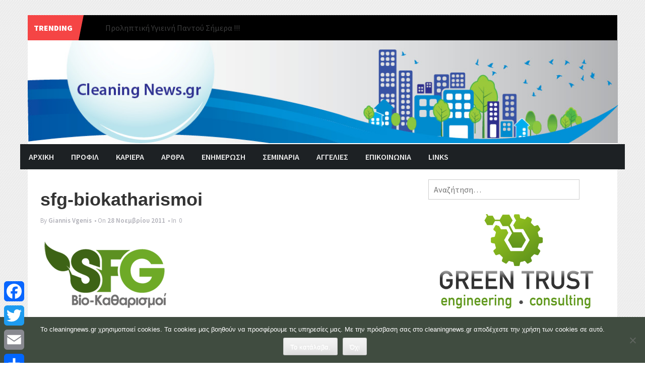

--- FILE ---
content_type: text/html; charset=UTF-8
request_url: https://www.cleaningnews.gr/sfg-we-know-nature-%CE%BA%CE%B1%CE%B9%CE%BD%CE%BF%CF%84%CF%8C%CE%BC%CE%B5%CF%82-%CF%85%CF%80%CE%B7%CF%81%CE%B5%CF%83%CE%AF%CE%B5%CF%82-%CF%80%CE%B5%CF%81%CE%B9%CE%B2%CE%B1%CE%BB%CE%BB%CE%BF%CE%BD/sfg-biokatharismoi/
body_size: 15431
content:
<!DOCTYPE html>
<html lang="el">
<head>
<!-- Global site tag (gtag.js) - Google Analytics -->
<script async src="https://www.googletagmanager.com/gtag/js?id=G-1FY0PXNWBE"></script>
<script>
  window.dataLayer = window.dataLayer || [];
  function gtag(){dataLayer.push(arguments);}
  gtag('js', new Date());

  gtag('config', 'G-1FY0PXNWBE');
</script>
<meta charset="UTF-8">
<meta name="viewport" content="width=device-width, initial-scale=1">
<title>sfg-biokatharismoi - CleaningNews.gr | Τα πάντα για την καθαριότητα...</title>
<link rel="profile" href="http://gmpg.org/xfn/11">
<link rel="pingback" href="https://www.cleaningnews.gr/xmlrpc.php">
 <style type="text/css">
    table {border: 1px solid black;}
table td {border: 1px solid black;}
.mejs-controls {display:none !important;}
</style>
<meta name='robots' content='index, follow, max-image-preview:large, max-snippet:-1, max-video-preview:-1' />
	<style>img:is([sizes="auto" i], [sizes^="auto," i]) { contain-intrinsic-size: 3000px 1500px }</style>
	
	<!-- This site is optimized with the Yoast SEO plugin v26.1.1 - https://yoast.com/wordpress/plugins/seo/ -->
	<link rel="canonical" href="https://www.cleaningnews.gr/sfg-we-know-nature-καινοτόμες-υπηρεσίες-περιβαλλον/sfg-biokatharismoi/" />
	<meta property="og:locale" content="el_GR" />
	<meta property="og:type" content="article" />
	<meta property="og:title" content="sfg-biokatharismoi - CleaningNews.gr | Τα πάντα για την καθαριότητα..." />
	<meta property="og:url" content="https://www.cleaningnews.gr/sfg-we-know-nature-καινοτόμες-υπηρεσίες-περιβαλλον/sfg-biokatharismoi/" />
	<meta property="og:site_name" content="CleaningNews.gr | Τα πάντα για την καθαριότητα..." />
	<meta property="article:publisher" content="https://www.facebook.com/Cleaning-News-434120533323678/" />
	<meta property="og:image" content="https://www.cleaningnews.gr/sfg-we-know-nature-%CE%BA%CE%B1%CE%B9%CE%BD%CE%BF%CF%84%CF%8C%CE%BC%CE%B5%CF%82-%CF%85%CF%80%CE%B7%CF%81%CE%B5%CF%83%CE%AF%CE%B5%CF%82-%CF%80%CE%B5%CF%81%CE%B9%CE%B2%CE%B1%CE%BB%CE%BB%CE%BF%CE%BD/sfg-biokatharismoi" />
	<meta property="og:image:width" content="267" />
	<meta property="og:image:height" content="145" />
	<meta property="og:image:type" content="image/png" />
	<script type="application/ld+json" class="yoast-schema-graph">{"@context":"https://schema.org","@graph":[{"@type":"WebPage","@id":"https://www.cleaningnews.gr/sfg-we-know-nature-%CE%BA%CE%B1%CE%B9%CE%BD%CE%BF%CF%84%CF%8C%CE%BC%CE%B5%CF%82-%CF%85%CF%80%CE%B7%CF%81%CE%B5%CF%83%CE%AF%CE%B5%CF%82-%CF%80%CE%B5%CF%81%CE%B9%CE%B2%CE%B1%CE%BB%CE%BB%CE%BF%CE%BD/sfg-biokatharismoi/","url":"https://www.cleaningnews.gr/sfg-we-know-nature-%CE%BA%CE%B1%CE%B9%CE%BD%CE%BF%CF%84%CF%8C%CE%BC%CE%B5%CF%82-%CF%85%CF%80%CE%B7%CF%81%CE%B5%CF%83%CE%AF%CE%B5%CF%82-%CF%80%CE%B5%CF%81%CE%B9%CE%B2%CE%B1%CE%BB%CE%BB%CE%BF%CE%BD/sfg-biokatharismoi/","name":"sfg-biokatharismoi - CleaningNews.gr | Τα πάντα για την καθαριότητα...","isPartOf":{"@id":"https://www.cleaningnews.gr/#website"},"primaryImageOfPage":{"@id":"https://www.cleaningnews.gr/sfg-we-know-nature-%CE%BA%CE%B1%CE%B9%CE%BD%CE%BF%CF%84%CF%8C%CE%BC%CE%B5%CF%82-%CF%85%CF%80%CE%B7%CF%81%CE%B5%CF%83%CE%AF%CE%B5%CF%82-%CF%80%CE%B5%CF%81%CE%B9%CE%B2%CE%B1%CE%BB%CE%BB%CE%BF%CE%BD/sfg-biokatharismoi/#primaryimage"},"image":{"@id":"https://www.cleaningnews.gr/sfg-we-know-nature-%CE%BA%CE%B1%CE%B9%CE%BD%CE%BF%CF%84%CF%8C%CE%BC%CE%B5%CF%82-%CF%85%CF%80%CE%B7%CF%81%CE%B5%CF%83%CE%AF%CE%B5%CF%82-%CF%80%CE%B5%CF%81%CE%B9%CE%B2%CE%B1%CE%BB%CE%BB%CE%BF%CE%BD/sfg-biokatharismoi/#primaryimage"},"thumbnailUrl":"https://www.cleaningnews.gr/wp-content/uploads/2011/11/sfg-biokatharismoi.png","datePublished":"2011-11-28T19:20:52+00:00","breadcrumb":{"@id":"https://www.cleaningnews.gr/sfg-we-know-nature-%CE%BA%CE%B1%CE%B9%CE%BD%CE%BF%CF%84%CF%8C%CE%BC%CE%B5%CF%82-%CF%85%CF%80%CE%B7%CF%81%CE%B5%CF%83%CE%AF%CE%B5%CF%82-%CF%80%CE%B5%CF%81%CE%B9%CE%B2%CE%B1%CE%BB%CE%BB%CE%BF%CE%BD/sfg-biokatharismoi/#breadcrumb"},"inLanguage":"el","potentialAction":[{"@type":"ReadAction","target":["https://www.cleaningnews.gr/sfg-we-know-nature-%CE%BA%CE%B1%CE%B9%CE%BD%CE%BF%CF%84%CF%8C%CE%BC%CE%B5%CF%82-%CF%85%CF%80%CE%B7%CF%81%CE%B5%CF%83%CE%AF%CE%B5%CF%82-%CF%80%CE%B5%CF%81%CE%B9%CE%B2%CE%B1%CE%BB%CE%BB%CE%BF%CE%BD/sfg-biokatharismoi/"]}]},{"@type":"ImageObject","inLanguage":"el","@id":"https://www.cleaningnews.gr/sfg-we-know-nature-%CE%BA%CE%B1%CE%B9%CE%BD%CE%BF%CF%84%CF%8C%CE%BC%CE%B5%CF%82-%CF%85%CF%80%CE%B7%CF%81%CE%B5%CF%83%CE%AF%CE%B5%CF%82-%CF%80%CE%B5%CF%81%CE%B9%CE%B2%CE%B1%CE%BB%CE%BB%CE%BF%CE%BD/sfg-biokatharismoi/#primaryimage","url":"https://www.cleaningnews.gr/wp-content/uploads/2011/11/sfg-biokatharismoi.png","contentUrl":"https://www.cleaningnews.gr/wp-content/uploads/2011/11/sfg-biokatharismoi.png","width":"267","height":"145"},{"@type":"BreadcrumbList","@id":"https://www.cleaningnews.gr/sfg-we-know-nature-%CE%BA%CE%B1%CE%B9%CE%BD%CE%BF%CF%84%CF%8C%CE%BC%CE%B5%CF%82-%CF%85%CF%80%CE%B7%CF%81%CE%B5%CF%83%CE%AF%CE%B5%CF%82-%CF%80%CE%B5%CF%81%CE%B9%CE%B2%CE%B1%CE%BB%CE%BB%CE%BF%CE%BD/sfg-biokatharismoi/#breadcrumb","itemListElement":[{"@type":"ListItem","position":1,"name":"Home","item":"https://www.cleaningnews.gr/"},{"@type":"ListItem","position":2,"name":"SFG-We Know Nature: Καινοτόμες Υπηρεσίες Περιβαλλοντολογικού &#038; Υγειονομικού Ενδιαφέροντος","item":"https://www.cleaningnews.gr/sfg-we-know-nature-%ce%ba%ce%b1%ce%b9%ce%bd%ce%bf%cf%84%cf%8c%ce%bc%ce%b5%cf%82-%cf%85%cf%80%ce%b7%cf%81%ce%b5%cf%83%ce%af%ce%b5%cf%82-%cf%80%ce%b5%cf%81%ce%b9%ce%b2%ce%b1%ce%bb%ce%bb%ce%bf%ce%bd/"},{"@type":"ListItem","position":3,"name":"sfg-biokatharismoi"}]},{"@type":"WebSite","@id":"https://www.cleaningnews.gr/#website","url":"https://www.cleaningnews.gr/","name":"CleaningNews.gr | Τα πάντα για την καθαριότητα...","description":"","publisher":{"@id":"https://www.cleaningnews.gr/#organization"},"potentialAction":[{"@type":"SearchAction","target":{"@type":"EntryPoint","urlTemplate":"https://www.cleaningnews.gr/?s={search_term_string}"},"query-input":{"@type":"PropertyValueSpecification","valueRequired":true,"valueName":"search_term_string"}}],"inLanguage":"el"},{"@type":"Organization","@id":"https://www.cleaningnews.gr/#organization","name":"Cleaning Newsc","url":"https://www.cleaningnews.gr/","logo":{"@type":"ImageObject","inLanguage":"el","@id":"https://www.cleaningnews.gr/#/schema/logo/image/","url":"https://www.cleaningnews.gr/wp-content/uploads/2010/04/banner463x200.jpg","contentUrl":"https://www.cleaningnews.gr/wp-content/uploads/2010/04/banner463x200.jpg","width":463,"height":201,"caption":"Cleaning Newsc"},"image":{"@id":"https://www.cleaningnews.gr/#/schema/logo/image/"},"sameAs":["https://www.facebook.com/Cleaning-News-434120533323678/"]}]}</script>
	<!-- / Yoast SEO plugin. -->


<link rel='dns-prefetch' href='//static.addtoany.com' />
<link rel='dns-prefetch' href='//fonts.googleapis.com' />
<link rel="alternate" type="application/rss+xml" title="Ροή RSS &raquo; CleaningNews.gr | Τα πάντα για την καθαριότητα..." href="https://www.cleaningnews.gr/feed/" />
<link rel='stylesheet' id='wp-block-library-css' href='https://www.cleaningnews.gr/wp-includes/css/dist/block-library/style.min.css?ver=c1d399eb1806ed5212c52d5e16d20716' type='text/css' media='all' />
<style id='classic-theme-styles-inline-css' type='text/css'>
/*! This file is auto-generated */
.wp-block-button__link{color:#fff;background-color:#32373c;border-radius:9999px;box-shadow:none;text-decoration:none;padding:calc(.667em + 2px) calc(1.333em + 2px);font-size:1.125em}.wp-block-file__button{background:#32373c;color:#fff;text-decoration:none}
</style>
<style id='global-styles-inline-css' type='text/css'>
:root{--wp--preset--aspect-ratio--square: 1;--wp--preset--aspect-ratio--4-3: 4/3;--wp--preset--aspect-ratio--3-4: 3/4;--wp--preset--aspect-ratio--3-2: 3/2;--wp--preset--aspect-ratio--2-3: 2/3;--wp--preset--aspect-ratio--16-9: 16/9;--wp--preset--aspect-ratio--9-16: 9/16;--wp--preset--color--black: #000000;--wp--preset--color--cyan-bluish-gray: #abb8c3;--wp--preset--color--white: #ffffff;--wp--preset--color--pale-pink: #f78da7;--wp--preset--color--vivid-red: #cf2e2e;--wp--preset--color--luminous-vivid-orange: #ff6900;--wp--preset--color--luminous-vivid-amber: #fcb900;--wp--preset--color--light-green-cyan: #7bdcb5;--wp--preset--color--vivid-green-cyan: #00d084;--wp--preset--color--pale-cyan-blue: #8ed1fc;--wp--preset--color--vivid-cyan-blue: #0693e3;--wp--preset--color--vivid-purple: #9b51e0;--wp--preset--gradient--vivid-cyan-blue-to-vivid-purple: linear-gradient(135deg,rgba(6,147,227,1) 0%,rgb(155,81,224) 100%);--wp--preset--gradient--light-green-cyan-to-vivid-green-cyan: linear-gradient(135deg,rgb(122,220,180) 0%,rgb(0,208,130) 100%);--wp--preset--gradient--luminous-vivid-amber-to-luminous-vivid-orange: linear-gradient(135deg,rgba(252,185,0,1) 0%,rgba(255,105,0,1) 100%);--wp--preset--gradient--luminous-vivid-orange-to-vivid-red: linear-gradient(135deg,rgba(255,105,0,1) 0%,rgb(207,46,46) 100%);--wp--preset--gradient--very-light-gray-to-cyan-bluish-gray: linear-gradient(135deg,rgb(238,238,238) 0%,rgb(169,184,195) 100%);--wp--preset--gradient--cool-to-warm-spectrum: linear-gradient(135deg,rgb(74,234,220) 0%,rgb(151,120,209) 20%,rgb(207,42,186) 40%,rgb(238,44,130) 60%,rgb(251,105,98) 80%,rgb(254,248,76) 100%);--wp--preset--gradient--blush-light-purple: linear-gradient(135deg,rgb(255,206,236) 0%,rgb(152,150,240) 100%);--wp--preset--gradient--blush-bordeaux: linear-gradient(135deg,rgb(254,205,165) 0%,rgb(254,45,45) 50%,rgb(107,0,62) 100%);--wp--preset--gradient--luminous-dusk: linear-gradient(135deg,rgb(255,203,112) 0%,rgb(199,81,192) 50%,rgb(65,88,208) 100%);--wp--preset--gradient--pale-ocean: linear-gradient(135deg,rgb(255,245,203) 0%,rgb(182,227,212) 50%,rgb(51,167,181) 100%);--wp--preset--gradient--electric-grass: linear-gradient(135deg,rgb(202,248,128) 0%,rgb(113,206,126) 100%);--wp--preset--gradient--midnight: linear-gradient(135deg,rgb(2,3,129) 0%,rgb(40,116,252) 100%);--wp--preset--font-size--small: 13px;--wp--preset--font-size--medium: 20px;--wp--preset--font-size--large: 36px;--wp--preset--font-size--x-large: 42px;--wp--preset--spacing--20: 0.44rem;--wp--preset--spacing--30: 0.67rem;--wp--preset--spacing--40: 1rem;--wp--preset--spacing--50: 1.5rem;--wp--preset--spacing--60: 2.25rem;--wp--preset--spacing--70: 3.38rem;--wp--preset--spacing--80: 5.06rem;--wp--preset--shadow--natural: 6px 6px 9px rgba(0, 0, 0, 0.2);--wp--preset--shadow--deep: 12px 12px 50px rgba(0, 0, 0, 0.4);--wp--preset--shadow--sharp: 6px 6px 0px rgba(0, 0, 0, 0.2);--wp--preset--shadow--outlined: 6px 6px 0px -3px rgba(255, 255, 255, 1), 6px 6px rgba(0, 0, 0, 1);--wp--preset--shadow--crisp: 6px 6px 0px rgba(0, 0, 0, 1);}:where(.is-layout-flex){gap: 0.5em;}:where(.is-layout-grid){gap: 0.5em;}body .is-layout-flex{display: flex;}.is-layout-flex{flex-wrap: wrap;align-items: center;}.is-layout-flex > :is(*, div){margin: 0;}body .is-layout-grid{display: grid;}.is-layout-grid > :is(*, div){margin: 0;}:where(.wp-block-columns.is-layout-flex){gap: 2em;}:where(.wp-block-columns.is-layout-grid){gap: 2em;}:where(.wp-block-post-template.is-layout-flex){gap: 1.25em;}:where(.wp-block-post-template.is-layout-grid){gap: 1.25em;}.has-black-color{color: var(--wp--preset--color--black) !important;}.has-cyan-bluish-gray-color{color: var(--wp--preset--color--cyan-bluish-gray) !important;}.has-white-color{color: var(--wp--preset--color--white) !important;}.has-pale-pink-color{color: var(--wp--preset--color--pale-pink) !important;}.has-vivid-red-color{color: var(--wp--preset--color--vivid-red) !important;}.has-luminous-vivid-orange-color{color: var(--wp--preset--color--luminous-vivid-orange) !important;}.has-luminous-vivid-amber-color{color: var(--wp--preset--color--luminous-vivid-amber) !important;}.has-light-green-cyan-color{color: var(--wp--preset--color--light-green-cyan) !important;}.has-vivid-green-cyan-color{color: var(--wp--preset--color--vivid-green-cyan) !important;}.has-pale-cyan-blue-color{color: var(--wp--preset--color--pale-cyan-blue) !important;}.has-vivid-cyan-blue-color{color: var(--wp--preset--color--vivid-cyan-blue) !important;}.has-vivid-purple-color{color: var(--wp--preset--color--vivid-purple) !important;}.has-black-background-color{background-color: var(--wp--preset--color--black) !important;}.has-cyan-bluish-gray-background-color{background-color: var(--wp--preset--color--cyan-bluish-gray) !important;}.has-white-background-color{background-color: var(--wp--preset--color--white) !important;}.has-pale-pink-background-color{background-color: var(--wp--preset--color--pale-pink) !important;}.has-vivid-red-background-color{background-color: var(--wp--preset--color--vivid-red) !important;}.has-luminous-vivid-orange-background-color{background-color: var(--wp--preset--color--luminous-vivid-orange) !important;}.has-luminous-vivid-amber-background-color{background-color: var(--wp--preset--color--luminous-vivid-amber) !important;}.has-light-green-cyan-background-color{background-color: var(--wp--preset--color--light-green-cyan) !important;}.has-vivid-green-cyan-background-color{background-color: var(--wp--preset--color--vivid-green-cyan) !important;}.has-pale-cyan-blue-background-color{background-color: var(--wp--preset--color--pale-cyan-blue) !important;}.has-vivid-cyan-blue-background-color{background-color: var(--wp--preset--color--vivid-cyan-blue) !important;}.has-vivid-purple-background-color{background-color: var(--wp--preset--color--vivid-purple) !important;}.has-black-border-color{border-color: var(--wp--preset--color--black) !important;}.has-cyan-bluish-gray-border-color{border-color: var(--wp--preset--color--cyan-bluish-gray) !important;}.has-white-border-color{border-color: var(--wp--preset--color--white) !important;}.has-pale-pink-border-color{border-color: var(--wp--preset--color--pale-pink) !important;}.has-vivid-red-border-color{border-color: var(--wp--preset--color--vivid-red) !important;}.has-luminous-vivid-orange-border-color{border-color: var(--wp--preset--color--luminous-vivid-orange) !important;}.has-luminous-vivid-amber-border-color{border-color: var(--wp--preset--color--luminous-vivid-amber) !important;}.has-light-green-cyan-border-color{border-color: var(--wp--preset--color--light-green-cyan) !important;}.has-vivid-green-cyan-border-color{border-color: var(--wp--preset--color--vivid-green-cyan) !important;}.has-pale-cyan-blue-border-color{border-color: var(--wp--preset--color--pale-cyan-blue) !important;}.has-vivid-cyan-blue-border-color{border-color: var(--wp--preset--color--vivid-cyan-blue) !important;}.has-vivid-purple-border-color{border-color: var(--wp--preset--color--vivid-purple) !important;}.has-vivid-cyan-blue-to-vivid-purple-gradient-background{background: var(--wp--preset--gradient--vivid-cyan-blue-to-vivid-purple) !important;}.has-light-green-cyan-to-vivid-green-cyan-gradient-background{background: var(--wp--preset--gradient--light-green-cyan-to-vivid-green-cyan) !important;}.has-luminous-vivid-amber-to-luminous-vivid-orange-gradient-background{background: var(--wp--preset--gradient--luminous-vivid-amber-to-luminous-vivid-orange) !important;}.has-luminous-vivid-orange-to-vivid-red-gradient-background{background: var(--wp--preset--gradient--luminous-vivid-orange-to-vivid-red) !important;}.has-very-light-gray-to-cyan-bluish-gray-gradient-background{background: var(--wp--preset--gradient--very-light-gray-to-cyan-bluish-gray) !important;}.has-cool-to-warm-spectrum-gradient-background{background: var(--wp--preset--gradient--cool-to-warm-spectrum) !important;}.has-blush-light-purple-gradient-background{background: var(--wp--preset--gradient--blush-light-purple) !important;}.has-blush-bordeaux-gradient-background{background: var(--wp--preset--gradient--blush-bordeaux) !important;}.has-luminous-dusk-gradient-background{background: var(--wp--preset--gradient--luminous-dusk) !important;}.has-pale-ocean-gradient-background{background: var(--wp--preset--gradient--pale-ocean) !important;}.has-electric-grass-gradient-background{background: var(--wp--preset--gradient--electric-grass) !important;}.has-midnight-gradient-background{background: var(--wp--preset--gradient--midnight) !important;}.has-small-font-size{font-size: var(--wp--preset--font-size--small) !important;}.has-medium-font-size{font-size: var(--wp--preset--font-size--medium) !important;}.has-large-font-size{font-size: var(--wp--preset--font-size--large) !important;}.has-x-large-font-size{font-size: var(--wp--preset--font-size--x-large) !important;}
:where(.wp-block-post-template.is-layout-flex){gap: 1.25em;}:where(.wp-block-post-template.is-layout-grid){gap: 1.25em;}
:where(.wp-block-columns.is-layout-flex){gap: 2em;}:where(.wp-block-columns.is-layout-grid){gap: 2em;}
:root :where(.wp-block-pullquote){font-size: 1.5em;line-height: 1.6;}
</style>
<link rel='stylesheet' id='advpsStyleSheet-css' href='https://www.cleaningnews.gr/wp-content/plugins/advanced-post-slider/advps-style.css?ver=c1d399eb1806ed5212c52d5e16d20716' type='text/css' media='all' />
<link rel='stylesheet' id='cookie-notice-front-css' href='https://www.cleaningnews.gr/wp-content/plugins/cookie-notice/css/front.min.css?ver=2.5.7' type='text/css' media='all' />
<link rel='stylesheet' id='parent-custom-css' href='https://www.cleaningnews.gr/wp-content/themes/trident-lite/custom.css?ver=c1d399eb1806ed5212c52d5e16d20716' type='text/css' media='all' />
<link rel='stylesheet' id='parent-style-css' href='https://www.cleaningnews.gr/wp-content/themes/trident-lite/style.css?ver=c1d399eb1806ed5212c52d5e16d20716' type='text/css' media='all' />
<link rel='stylesheet' id='child-theme-custom-css' href='https://www.cleaningnews.gr/wp-content/themes/trident-lite-child/custom.css?ver=c1d399eb1806ed5212c52d5e16d20716' type='text/css' media='all' />
<link rel='stylesheet' id='child-theme-css' href='https://www.cleaningnews.gr/wp-content/themes/trident-lite-child/style.css?ver=c1d399eb1806ed5212c52d5e16d20716' type='text/css' media='all' />
<link rel='stylesheet' id='dashicons-css' href='https://www.cleaningnews.gr/wp-includes/css/dashicons.min.css?ver=c1d399eb1806ed5212c52d5e16d20716' type='text/css' media='all' />
<link rel='stylesheet' id='trident-style-css' href='https://www.cleaningnews.gr/wp-content/themes/trident-lite-child/style.css?ver=1.0' type='text/css' media='all' />
<link rel='stylesheet' id='trident-bootstrap-css' href='https://www.cleaningnews.gr/wp-content/themes/trident-lite/inc/bootstrap/css/bootstrap.css?ver=c1d399eb1806ed5212c52d5e16d20716' type='text/css' media='all' />
<link rel='stylesheet' id='trident-bootstrap-theme-css' href='https://www.cleaningnews.gr/wp-content/themes/trident-lite/inc/bootstrap/css/bootstrap-theme.css?ver=c1d399eb1806ed5212c52d5e16d20716' type='text/css' media='all' />
<link rel='stylesheet' id='trident-custom-style-css' href='https://www.cleaningnews.gr/wp-content/themes/trident-lite/custom.css?ver=c1d399eb1806ed5212c52d5e16d20716' type='text/css' media='all' />
<link rel='stylesheet' id='trident-google-fonts-css' href='//fonts.googleapis.com/css?family=Source+Sans+Pro%3A400%2C600%2C700%2C900%2C400italic%2C600italic%2C700italic%2C900italic&#038;ver=c1d399eb1806ed5212c52d5e16d20716' type='text/css' media='all' />
<link rel='stylesheet' id='addtoany-css' href='https://www.cleaningnews.gr/wp-content/plugins/add-to-any/addtoany.min.css?ver=1.16' type='text/css' media='all' />
<style id='addtoany-inline-css' type='text/css'>
@media screen and (max-width:980px){
.a2a_floating_style.a2a_vertical_style{display:none;}
}
@media screen and (min-width:981px){
.a2a_floating_style.a2a_default_style{display:none;}
}
</style>
<script type="text/javascript" id="addtoany-core-js-before">
/* <![CDATA[ */
window.a2a_config=window.a2a_config||{};a2a_config.callbacks=[];a2a_config.overlays=[];a2a_config.templates={};a2a_localize = {
	Share: "Μοιραστείτε",
	Save: "Αποθήκευση",
	Subscribe: "Εγγραφείτε",
	Email: "Email",
	Bookmark: "Προσθήκη στα Αγαπημένα",
	ShowAll: "Προβολή όλων",
	ShowLess: "Προβολή λιγότερων",
	FindServices: "Αναζήτηση υπηρεσίας(ιών)",
	FindAnyServiceToAddTo: "Άμεση προσθήκη κάθε υπηρεσίας",
	PoweredBy: "Powered by",
	ShareViaEmail: "Μοιραστείτε μέσω e-mail",
	SubscribeViaEmail: "Εγγραφείτε μέσω e-mail",
	BookmarkInYourBrowser: "Προσθήκη στα Αγαπημένα μέσα από τον σελιδοδείκτη σας",
	BookmarkInstructions: "Πατήστε Ctrl+D or \u2318+D για να προσθέσετε τη σελίδα στα Αγαπημένα σας",
	AddToYourFavorites: "Προσθήκη στα Αγαπημένα",
	SendFromWebOrProgram: "Αποστολή από οποιοδήποτε e-mail διεύθυνση ή e-mail πρόγραμμα",
	EmailProgram: "E-mail πρόγραμμα",
	More: "Περισσότερα &#8230;",
	ThanksForSharing: "Ευχαριστώ για την κοινοποίηση!",
	ThanksForFollowing: "Ευχαριστώ που με ακολουθείτε!"
};
/* ]]> */
</script>
<script type="text/javascript" defer src="https://static.addtoany.com/menu/page.js" id="addtoany-core-js"></script>
<script type="text/javascript" src="https://www.cleaningnews.gr/wp-includes/js/jquery/jquery.min.js?ver=3.7.1" id="jquery-core-js"></script>
<script type="text/javascript" src="https://www.cleaningnews.gr/wp-includes/js/jquery/jquery-migrate.min.js?ver=3.4.1" id="jquery-migrate-js"></script>
<script type="text/javascript" defer src="https://www.cleaningnews.gr/wp-content/plugins/add-to-any/addtoany.min.js?ver=1.1" id="addtoany-jquery-js"></script>
<script type="text/javascript" src="https://www.cleaningnews.gr/wp-content/plugins/advanced-post-slider/js/advps.frnt.script.js?ver=c1d399eb1806ed5212c52d5e16d20716" id="advps_front_script-js"></script>
<script type="text/javascript" src="https://www.cleaningnews.gr/wp-content/plugins/advanced-post-slider/bxslider/jquery.bxslider.min.js?ver=c1d399eb1806ed5212c52d5e16d20716" id="advps_jbx-js"></script>
<script type="text/javascript" src="https://www.cleaningnews.gr/wp-content/themes/trident-lite/assets/js/trending-bar.js?ver=20140818" id="trident-trending-bar-js"></script>

<link rel="alternate" title="oEmbed (JSON)" type="application/json+oembed" href="https://www.cleaningnews.gr/wp-json/oembed/1.0/embed?url=https%3A%2F%2Fwww.cleaningnews.gr%2Fsfg-we-know-nature-%25ce%25ba%25ce%25b1%25ce%25b9%25ce%25bd%25ce%25bf%25cf%2584%25cf%258c%25ce%25bc%25ce%25b5%25cf%2582-%25cf%2585%25cf%2580%25ce%25b7%25cf%2581%25ce%25b5%25cf%2583%25ce%25af%25ce%25b5%25cf%2582-%25cf%2580%25ce%25b5%25cf%2581%25ce%25b9%25ce%25b2%25ce%25b1%25ce%25bb%25ce%25bb%25ce%25bf%25ce%25bd%2Fsfg-biokatharismoi%2F" />
<link rel="alternate" title="oEmbed (XML)" type="text/xml+oembed" href="https://www.cleaningnews.gr/wp-json/oembed/1.0/embed?url=https%3A%2F%2Fwww.cleaningnews.gr%2Fsfg-we-know-nature-%25ce%25ba%25ce%25b1%25ce%25b9%25ce%25bd%25ce%25bf%25cf%2584%25cf%258c%25ce%25bc%25ce%25b5%25cf%2582-%25cf%2585%25cf%2580%25ce%25b7%25cf%2581%25ce%25b5%25cf%2583%25ce%25af%25ce%25b5%25cf%2582-%25cf%2580%25ce%25b5%25cf%2581%25ce%25b9%25ce%25b2%25ce%25b1%25ce%25bb%25ce%25bb%25ce%25bf%25ce%25bd%2Fsfg-biokatharismoi%2F&#038;format=xml" />
<link rel="icon" href="https://www.cleaningnews.gr/wp-content/uploads/2010/04/cropped-banner463x200-32x32.jpg" sizes="32x32" />
<link rel="icon" href="https://www.cleaningnews.gr/wp-content/uploads/2010/04/cropped-banner463x200-192x192.jpg" sizes="192x192" />
<link rel="apple-touch-icon" href="https://www.cleaningnews.gr/wp-content/uploads/2010/04/cropped-banner463x200-180x180.jpg" />
<meta name="msapplication-TileImage" content="https://www.cleaningnews.gr/wp-content/uploads/2010/04/cropped-banner463x200-270x270.jpg" />
</head>

<body class="attachment attachment-template-default single single-attachment postid-3505 attachmentid-3505 attachment-png cookies-not-set">
<script>
  (function(i,s,o,g,r,a,m){i['GoogleAnalyticsObject']=r;i[r]=i[r]||function(){
  (i[r].q=i[r].q||[]).push(arguments)},i[r].l=1*new Date();a=s.createElement(o),
  m=s.getElementsByTagName(o)[0];a.async=1;a.src=g;m.parentNode.insertBefore(a,m)
  })(window,document,'script','https://www.google-analytics.com/analytics.js','ga');

  ga('create', 'UA-84007302-1', 'auto');
  ga('send', 'pageview');

</script>
<div class="bl-background">
	<div id="stripe"></div>
</div>
<div id="page" class="hfeed site">
	<header id="masthead" class="site-header" role="banner">
		<div class="container">
			<div class="row">
				
					<div class="trending-ticker">
						<span class="heading">
							Trending							
						</span>

						<ul id="ticker">
																											
													
							<li><a href="https://www.cleaningnews.gr/%ce%b5%ce%ba%cf%80%ce%b1%ce%b9%ce%b4%ce%b5%cf%85%cf%84%ce%b9%ce%ba%cf%8c-%cf%83%ce%b5%ce%bc%ce%b9%ce%bd%ce%ac%cf%81%ce%b9%ce%bf-%ce%bf%ce%bb%ce%bf%ce%ba%ce%bb%ce%b7%cf%81%cf%89%ce%bc-2/" title="Εκπαιδευτικό Σεμινάριο ‘’Ολοκληρωμένης Διαχείρισης Ζωικών Εχθρών Σε Κατοικημένους Χώρους’’">Εκπαιδευτικό Σεμινάριο ‘’Ολοκληρωμένης Διαχείρισης Ζωικών Εχθρών Σε Κατοικημένους Χώρους’’</a></li>
					
													
							<li><a href="https://www.cleaningnews.gr/%cf%80%cf%81%ce%bf%ce%bb%ce%b7%cf%80%cf%84%ce%b9%ce%ba%ce%ae-%cf%85%ce%b3%ce%b9%ce%b5%ce%b9%ce%bd%ce%ae-%cf%80%ce%b1%ce%bd%cf%84%ce%bf%cf%8d-%cf%83%ce%ae%ce%bc%ce%b5%cf%81%ce%b1/" title="Προληπτική Υγιεινή Παντού Σήμερα !!!">Προληπτική Υγιεινή Παντού Σήμερα !!!</a></li>
					
													
							<li><a href="https://www.cleaningnews.gr/%ce%bc%ce%b5%cf%84%ce%b1-%ce%bd%ce%bf%cf%83%ce%bf%ce%ba%ce%bf%ce%bc%ce%b5%ce%b9%ce%b1%ce%ba%ce%ad%cf%82-%ce%bb%ce%bf%ce%b9%ce%bc%cf%8e%ce%be%ce%b5%ce%b9%cf%82/" title="Μετα-νοσοκομειακές λοιμώξεις!!! ">Μετα-νοσοκομειακές λοιμώξεις!!! </a></li>
					
													
							<li><a href="https://www.cleaningnews.gr/%cf%80%cf%81%cf%89%cf%84%ce%bf%cf%86%ce%b1%ce%bd%ce%ad%cf%82-%ce%ba%cf%8d%ce%bc%ce%b1-%ce%ad%ce%be%ce%b1%cf%81%cf%83%ce%b7%cf%82/" title="Πρωτοφανές κύμα έξαρσης του κορονοϊού  στην ‘’μεταπανδημική’’ εποχή.">Πρωτοφανές κύμα έξαρσης του κορονοϊού  στην ‘’μεταπανδημική’’ εποχή.</a></li>
					
													
							<li><a href="https://www.cleaningnews.gr/%cf%84%ce%b1-%cf%80%ce%b5%cf%81%ce%af-%cf%80%ce%b5%cf%81%ce%b9%ce%b2%ce%b1%ce%bb%ce%bb%ce%bf%ce%bd%cf%84%ce%b9%ce%ba%cf%8e%ce%bd-%ce%ba%ce%b1%ce%b9/" title="Τα περί περιβαλλοντικών και βιολογικών παραγόντων το ανάγνωσμα !!!">Τα περί περιβαλλοντικών και βιολογικών παραγόντων το ανάγνωσμα !!!</a></li>
					
														
													</ul>
					</div>

								<div class="header-logo">
					<a class="skip-link screen-reader-text" href="#content">Skip to content</a>
<a href="http://www.cleaningnews.gr"><img src="http://cleaningnews.gr/wp-content/uploads/2014/12/banner1150x2001.jpg" style="width:101.5%" a;t="cleaningnews logo νέα και άρθρα για την καθαριότητα"></a>
				<!--	<a class="brand" href='https://www.cleaningnews.gr/' title='CleaningNews.gr | Τα πάντα για την καθαριότητα&#8230;' rel='home'>				
																	
							<span class="logo-text">CleaningNews.gr | Τα πάντα για την καθαριότητα&#8230;</span>						
															
					</a>
				</div>				
									-->			
				<div class="clearfix"></div>
			</div>
			<div class="row">
				<nav id="site-navigation" class="main-navigation" role="navigation">
					<h2 class="menu-toggle">
						<button class="navbar-toggle collapsed" type="button" data-toggle="collapse" data-target=".bs-navbar-collapse">
							<span class="sr-only">
								Toggle navigation								
							</span>
							<span class="icon-bar"></span>
							<span class="icon-bar"></span>
							<span class="icon-bar"></span>
						</button>
					</h2>
					<div class="menu-htopmenu-container"><ul id="menu-htopmenu" class="menu"><li id="menu-item-9101" class="menu-item menu-item-type-custom menu-item-object-custom menu-item-home menu-item-9101"><a href="https://www.cleaningnews.gr">Αρχικη</a></li>
<li id="menu-item-9090" class="menu-item menu-item-type-post_type menu-item-object-page menu-item-9090"><a href="https://www.cleaningnews.gr/about/">Προφιλ</a></li>
<li id="menu-item-9089" class="menu-item menu-item-type-post_type menu-item-object-page menu-item-9089"><a href="https://www.cleaningnews.gr/symvoules/">Καριερα</a></li>
<li id="menu-item-9084" class="menu-item menu-item-type-post_type menu-item-object-page menu-item-9084"><a href="https://www.cleaningnews.gr/%ce%b1%cf%81%ce%b8%cf%81%ce%b1-cleaning-news/">Αρθρα</a></li>
<li id="menu-item-10764" class="menu-item menu-item-type-post_type menu-item-object-page menu-item-10764"><a href="https://www.cleaningnews.gr/%ce%b5%ce%bd%ce%b7%ce%bc%ce%ad%cf%81%cf%89%cf%83%ce%b7-cleaningnews-gr/">Ενημέρωση</a></li>
<li id="menu-item-9085" class="menu-item menu-item-type-post_type menu-item-object-page menu-item-9085"><a href="https://www.cleaningnews.gr/%ce%b5%ce%ba%ce%b8%ce%ad%cf%83%ce%b5%ce%b9%cf%82-%cf%83%ce%b5%ce%bc%ce%b9%ce%bd%ce%ac%cf%81%ce%b9%ce%b1-2/">Σεμιναρια</a></li>
<li id="menu-item-9086" class="menu-item menu-item-type-post_type menu-item-object-page menu-item-9086"><a href="https://www.cleaningnews.gr/%ce%bf%ce%bb%ce%bf%ce%ba%ce%bb%ce%b7%cf%81%cf%89%ce%bc%ce%ad%ce%bd%ce%b7-%cf%80%ce%b5%cf%81%ce%b9%ce%b2%ce%b1%ce%bb%ce%bb%ce%bf%ce%bd%cf%84%ce%bf%ce%bb%ce%bf%ce%b3%ce%b9%ce%ba%ce%ae-%cf%85%ce%b3/">Αγγελίες</a></li>
<li id="menu-item-9087" class="menu-item menu-item-type-post_type menu-item-object-page menu-item-9087"><a href="https://www.cleaningnews.gr/%ce%b5%cf%80%ce%b9%ce%ba%ce%bf%ce%b9%ce%bd%cf%89%ce%bd%ce%af%ce%b1/">Επικοινωνια</a></li>
<li id="menu-item-9088" class="menu-item menu-item-type-post_type menu-item-object-page menu-item-9088"><a href="https://www.cleaningnews.gr/%ce%ba%ce%b1%ce%b8%ce%b1%cf%81%ce%bf%ce%bc%ce%b1%ce%bd%ce%af%ce%b1/">Links</a></li>
</ul></div>				</nav><!-- #site-navigation -->
			</div>
		</div><!-- .container -->
	</header><!-- #masthead -->

	<div id="content" class="site-content container">	
		<div class="row">
	<div id="primary" class="content-area col-sm-8">
		<main id="main" class="site-main" role="main">

		
			
<article id="post-3505" class="post-3505 attachment type-attachment status-inherit hentry">
		<header class="entry-header">
		<h1 class="entry-title">sfg-biokatharismoi</h1>

		<div class="entry-meta">
			<span class="post-author"> By <span class="author vcard"><a class="url fn n" href="https://www.cleaningnews.gr/author/gvgenis/">Giannis Vgenis</a></span></span> <span class="posted-on post-date">• On <a href="https://www.cleaningnews.gr/sfg-we-know-nature-%ce%ba%ce%b1%ce%b9%ce%bd%ce%bf%cf%84%cf%8c%ce%bc%ce%b5%cf%82-%cf%85%cf%80%ce%b7%cf%81%ce%b5%cf%83%ce%af%ce%b5%cf%82-%cf%80%ce%b5%cf%81%ce%b9%ce%b2%ce%b1%ce%bb%ce%bb%ce%bf%ce%bd/sfg-biokatharismoi/" rel="bookmark"><time class="entry-date published" datetime="2011-11-28T19:20:52+02:00">28 Νοεμβρίου 2011</time></a></span> <span class="post-category">• In </span>			<span class="meta-cat"><i class="fa fa-book"></i> </span> <i class="fa fa-comments"></i> <a href="https://www.cleaningnews.gr/sfg-we-know-nature-%ce%ba%ce%b1%ce%b9%ce%bd%ce%bf%cf%84%cf%8c%ce%bc%ce%b5%cf%82-%cf%85%cf%80%ce%b7%cf%81%ce%b5%cf%83%ce%af%ce%b5%cf%82-%cf%80%ce%b5%cf%81%ce%b9%ce%b2%ce%b1%ce%bb%ce%bb%ce%bf%ce%bd/sfg-biokatharismoi/#respond">0</a>		</div><!-- .entry-meta -->
	</header><!-- .entry-header -->

	<div class="entry-content">
		<p class="attachment"><a href='https://www.cleaningnews.gr/wp-content/uploads/2011/11/sfg-biokatharismoi.png'><img decoding="async" width="267" height="145" src="https://www.cleaningnews.gr/wp-content/uploads/2011/11/sfg-biokatharismoi.png" class="attachment-medium size-medium" alt="" /></a></p>
			</div><!-- .entry-content -->

	<footer class="entry-meta">
			</footer><!-- .entry-meta -->
</article><!-- #post-## -->

				<nav class="navigation post-navigation" role="navigation">
		<h2 class="screen-reader-text">Post navigation</h2>
		<div class="nav-links">
			<div class="nav-previous"><a href="https://www.cleaningnews.gr/sfg-we-know-nature-%ce%ba%ce%b1%ce%b9%ce%bd%ce%bf%cf%84%cf%8c%ce%bc%ce%b5%cf%82-%cf%85%cf%80%ce%b7%cf%81%ce%b5%cf%83%ce%af%ce%b5%cf%82-%cf%80%ce%b5%cf%81%ce%b9%ce%b2%ce%b1%ce%bb%ce%bb%ce%bf%ce%bd/" rel="prev">SFG-We Know Nature: Καινοτόμες Υπηρεσίες Περιβαλλοντολογικού &#038; Υγειονομικού Ενδιαφέροντος</a></div>		</div><!-- .nav-links -->
	</nav><!-- .navigation -->
	
			<div id="author-title">
				<h3>
					About Giannis Vgenis				</h3>
			</div>
			<div id="authorbio">
				<div class="author-avatar">
								
				</div>
				<div class="authorinfo">					
								
				</div>
				<div class="clearfix"></div>
			</div>

			
<div id="comments" class="comments-area">

	
	
	
		<div id="respond" class="comment-respond">
		<h3 id="reply-title" class="comment-reply-title">Αφήστε μια απάντηση <small><a rel="nofollow" id="cancel-comment-reply-link" href="/sfg-we-know-nature-%CE%BA%CE%B1%CE%B9%CE%BD%CE%BF%CF%84%CF%8C%CE%BC%CE%B5%CF%82-%CF%85%CF%80%CE%B7%CF%81%CE%B5%CF%83%CE%AF%CE%B5%CF%82-%CF%80%CE%B5%CF%81%CE%B9%CE%B2%CE%B1%CE%BB%CE%BB%CE%BF%CE%BD/sfg-biokatharismoi/#respond" style="display:none;">Ακύρωση απάντησης</a></small></h3><p class="must-log-in">Για να σχολιάσετε πρέπει να <a href="https://www.cleaningnews.gr/wp-login.php?redirect_to=https%3A%2F%2Fwww.cleaningnews.gr%2Fsfg-we-know-nature-%25ce%25ba%25ce%25b1%25ce%25b9%25ce%25bd%25ce%25bf%25cf%2584%25cf%258c%25ce%25bc%25ce%25b5%25cf%2582-%25cf%2585%25cf%2580%25ce%25b7%25cf%2581%25ce%25b5%25cf%2583%25ce%25af%25ce%25b5%25cf%2582-%25cf%2580%25ce%25b5%25cf%2581%25ce%25b9%25ce%25b2%25ce%25b1%25ce%25bb%25ce%25bb%25ce%25bf%25ce%25bd%2Fsfg-biokatharismoi%2F">συνδεθείτε</a>.</p>	</div><!-- #respond -->
	
</div><!-- #comments -->

		
		</main><!-- #main -->
	</div><!-- #primary -->

	<div id="secondary" class="widget-area col-sm-3 col-sm-offset-1" role="complementary">
		<aside id="search-2" class="widget widget_search"><form role="search" method="get" class="search-form" action="https://www.cleaningnews.gr/">
				<label>
					<span class="screen-reader-text">Αναζήτηση για:</span>
					<input type="search" class="search-field" placeholder="Αναζήτηση&hellip;" value="" name="s" />
				</label>
				<input type="submit" class="search-submit" value="Αναζήτηση" />
			</form></aside><aside id="widget_sp_image-81" class="widget widget_sp_image"><a href="https://greentrust.gr/" target="_self" class="widget_sp_image-image-link"><img width="600" height="321" alt="square-logo green trust" class="attachment-full" style="max-width: 100%;" srcset="https://www.cleaningnews.gr/wp-content/uploads/2014/12/square-logo-600x320-1.png 600w, https://www.cleaningnews.gr/wp-content/uploads/2014/12/square-logo-600x320-1-300x161.png 300w" sizes="(max-width: 600px) 100vw, 600px" src="https://www.cleaningnews.gr/wp-content/uploads/2014/12/square-logo-600x320-1.png" /></a></aside><aside id="text-32" class="widget widget_text">			<div class="textwidget"><p><iframe loading="lazy" title="DUST REMOVER MACHINE FOR PRECIOUS RUGS" src="https://www.youtube.com/embed/lwQX5UeP8Is?feature=oembed" frameborder="0" allow="accelerometer; autoplay; clipboard-write; encrypted-media; gyroscope; picture-in-picture; web-share" referrerpolicy="strict-origin-when-cross-origin" allowfullscreen></iframe></p>
</div>
		</aside><aside id="widget_sp_image-65" class="widget widget_sp_image"><a href="http://hygienichome.gr/%cf%85%cf%80%ce%b7%cf%81%ce%b5%cf%83%ce%af%ce%b5%cf%82/healthful-pets/" target="_blank" class="widget_sp_image-image-link"><img width="300" height="300" class="attachment-medium aligncenter" style="max-width: 100%;" srcset="https://www.cleaningnews.gr/wp-content/uploads/2017/04/sars-icon1-300x300.jpg 300w, https://www.cleaningnews.gr/wp-content/uploads/2017/04/sars-icon1-150x150.jpg 150w, https://www.cleaningnews.gr/wp-content/uploads/2017/04/sars-icon1.jpg 448w" sizes="(max-width: 300px) 100vw, 300px" src="https://www.cleaningnews.gr/wp-content/uploads/2017/04/sars-icon1-300x300.jpg" /></a></aside><aside id="widget_sp_image-80" class="widget widget_sp_image"><a href="https://klintec.gr/b-el-d-bio-electric-diagnostics/" target="_self" class="widget_sp_image-image-link"><img width="1336" height="1336" alt="BELD Embio Diagnostics" class="attachment-1336x1336 aligncenter" style="max-width: 100%;" src="https://www.cleaningnews.gr/wp-content/uploads/2014/12/BELD-Embio-Diagnostics-1336x1336-1.png" /></a></aside><aside id="text-17" class="widget widget_text">			<div class="textwidget"><p style="text-align: center;padding-bottom:1em;"><a href="http://cleaningnews.gr/reciprocity-%ce%b1%ce%bc%ce%bf%ce%b9%ce%b2%ce%b1%ce%b9%cf%8c%cf%84%ce%b7%cf%84%ce%b1-%ce%b1%ce%bd%cf%84%ce%b1%cf%80%ce%bf%ce%b4%ce%bf%cf%84%ce%b9%ce%ba%cf%8c%cf%84%ce%b7%cf%84%ce%b1/" target="_blank"><img class="aligncenter size-full wp-image-7945" title="reciprocity" src="http://cleaningnews.gr/wp-content/uploads/2016/08/banner-reciprocity400-x240.jpg" alt="Reciprocity| Χτίζοντας γέφυρες με πελάτες και προμηθευτές" width="300" height="180" /></a></p>
<!--<p style="text-align: center;padding-bottom:1em;"><a href="http://www.magdasnews.gr/" target="_blank"><img class="aligncenter size-full wp-image-7945" title="Atticanews" src="http://cleaningnews.gr/wp-content/uploads/2014/07/logo-magdas-news-62.png" alt="Magdas News | Τα νέα της Μάγδας" width="300" height="68" /></a></p>--></div>
		</aside><aside id="widget_sp_image-64" class="widget widget_sp_image"><a href="http://www.greenandcleanhotels.gr/?page_id=37" target="_blank" class="widget_sp_image-image-link"><img width="263" height="300" alt="GandCSearch" class="attachment-medium aligncenter" style="max-width: 100%;" srcset="https://www.cleaningnews.gr/wp-content/uploads/2014/12/3Green-and-Clean-Rooms-tsek-in-400x450-263x300.jpg 263w, https://www.cleaningnews.gr/wp-content/uploads/2014/12/3Green-and-Clean-Rooms-tsek-in-400x450-768x877.jpg 768w, https://www.cleaningnews.gr/wp-content/uploads/2014/12/3Green-and-Clean-Rooms-tsek-in-400x450-897x1024.jpg 897w, https://www.cleaningnews.gr/wp-content/uploads/2014/12/3Green-and-Clean-Rooms-tsek-in-400x450.jpg 904w" sizes="(max-width: 263px) 100vw, 263px" src="https://www.cleaningnews.gr/wp-content/uploads/2014/12/3Green-and-Clean-Rooms-tsek-in-400x450-263x300.jpg" /></a></aside><aside id="text-31" class="widget widget_text">			<div class="textwidget"><p><iframe loading="lazy" title="Combo3 - Innovative air disinfection and purifier" src="https://www.youtube.com/embed/NMaaW5C40CI?feature=oembed" frameborder="0" allow="accelerometer; autoplay; clipboard-write; encrypted-media; gyroscope; picture-in-picture; web-share" referrerpolicy="strict-origin-when-cross-origin" allowfullscreen></iframe></p>
</div>
		</aside><aside id="widget_sp_image-75" class="widget widget_sp_image"><a href="http://cleaningnews.gr/wp-content/uploads/2014/12/Περιβαλλοντικά-μέτρα-ελέγχου-της-διασποράς-των-λοιμώξεων-στην-εποχή-της-COVID-19.pdf" target="_blank" class="widget_sp_image-image-link"><img width="645" height="856" alt="metra elegxou koronoiou" class="attachment-full aligncenter" style="max-width: 100%;" srcset="https://www.cleaningnews.gr/wp-content/uploads/2014/12/metra-elegxou.jpg 645w, https://www.cleaningnews.gr/wp-content/uploads/2014/12/metra-elegxou-226x300.jpg 226w" sizes="(max-width: 645px) 100vw, 645px" src="https://www.cleaningnews.gr/wp-content/uploads/2014/12/metra-elegxou.jpg" /></a></aside><aside id="widget_sp_image-73" class="widget widget_sp_image"><a href="http://cleaningnews.gr/wp-content/uploads/2014/12/Ενημεροτικό-Υλικό-–‘Ολοκληρωμένης-ΔιαχείρισηςΚαθαριότητας-και-Υγιεινής-Εσωτερικών-Χώρων-‘-2021-.pdf" target="_self" class="widget_sp_image-image-link"><img width="450" height="435" class="attachment-full aligncenter" style="max-width: 100%;" srcset="https://www.cleaningnews.gr/wp-content/uploads/2014/12/anti-infection-s.jpg 450w, https://www.cleaningnews.gr/wp-content/uploads/2014/12/anti-infection-s-300x290.jpg 300w" sizes="(max-width: 450px) 100vw, 450px" src="https://www.cleaningnews.gr/wp-content/uploads/2014/12/anti-infection-s.jpg" /></a></aside><aside id="widget_sp_image-77" class="widget widget_sp_image"><a href="http://www.cleanexpo.eu/" target="_self" class="widget_sp_image-image-link"><img width="351" height="129" alt="cleanexpo logo" class="attachment-full aligncenter" style="max-width: 100%;" srcset="https://www.cleaningnews.gr/wp-content/uploads/2014/12/logo_22-350.png 351w, https://www.cleaningnews.gr/wp-content/uploads/2014/12/logo_22-350-300x110.png 300w" sizes="(max-width: 351px) 100vw, 351px" src="https://www.cleaningnews.gr/wp-content/uploads/2014/12/logo_22-350.png" /></a></aside><aside id="widget_sp_image-76" class="widget widget_sp_image"><a href="http://klintec.gr/wp-content/uploads/2022/03/%CE%9F%CE%BB%CE%BF%CE%BA%CE%BB%CE%B7%CF%81%CF%89%CE%BC%CE%AD%CE%BD%CE%B7-%CE%A0%CF%81%CE%BF%CF%83%CE%AD%CE%B3%CE%B3%CE%B9%CF%83%CE%B7-%CF%83%CF%84%CE%B7%CE%BD-%CE%A0%CF%81%CE%BF%CE%BB%CE%B7%CF%80%CF%84%CE%B9%CE%BA%CE%AE-%CE%A5%CE%B3%CE%B9%CE%B5%CE%B9%CE%BD%CE%AE-2022-.pdf" target="_self" class="widget_sp_image-image-link"><img width="400" height="400" alt="cleaningnews anoti infection protection" class="attachment-full aligncenter" style="max-width: 100%;" srcset="https://www.cleaningnews.gr/wp-content/uploads/2014/12/klintec-anti-infection-protection.jpg 400w, https://www.cleaningnews.gr/wp-content/uploads/2014/12/klintec-anti-infection-protection-300x300.jpg 300w, https://www.cleaningnews.gr/wp-content/uploads/2014/12/klintec-anti-infection-protection-150x150.jpg 150w" sizes="(max-width: 400px) 100vw, 400px" src="https://www.cleaningnews.gr/wp-content/uploads/2014/12/klintec-anti-infection-protection.jpg" /></a></aside><aside id="widget_sp_image-82" class="widget widget_sp_image"><a href="https://www.cleaningnews.gr/wp-content/uploads/2014/12/Η-αποτελεσματικότητα-της-Υγειονομικής-Εξασφάλισης-από-την-καινοτόμο-Προληπτική-Υγιεινή-1.pdf" target="_self" class="widget_sp_image-image-link"><img width="800" height="800" alt="Υγειονομική εξασφάληση" class="attachment-full" style="max-width: 100%;" srcset="https://www.cleaningnews.gr/wp-content/uploads/2014/12/4KlinTec-Check-In_Logo_Anti-Infection800x800.png 800w, https://www.cleaningnews.gr/wp-content/uploads/2014/12/4KlinTec-Check-In_Logo_Anti-Infection800x800-300x300.png 300w, https://www.cleaningnews.gr/wp-content/uploads/2014/12/4KlinTec-Check-In_Logo_Anti-Infection800x800-150x150.png 150w, https://www.cleaningnews.gr/wp-content/uploads/2014/12/4KlinTec-Check-In_Logo_Anti-Infection800x800-768x768.png 768w" sizes="(max-width: 800px) 100vw, 800px" src="https://www.cleaningnews.gr/wp-content/uploads/2014/12/4KlinTec-Check-In_Logo_Anti-Infection800x800.png" /></a></aside><aside id="widget_sp_image-83" class="widget widget_sp_image"><a href="https://adp-development.eu/" target="_self" class="widget_sp_image-image-link"><img width="899" height="899" alt="ADP development" class="attachment-full" style="max-width: 100%;" srcset="https://www.cleaningnews.gr/wp-content/uploads/2014/12/1ADP.png 899w, https://www.cleaningnews.gr/wp-content/uploads/2014/12/1ADP-300x300.png 300w, https://www.cleaningnews.gr/wp-content/uploads/2014/12/1ADP-150x150.png 150w, https://www.cleaningnews.gr/wp-content/uploads/2014/12/1ADP-768x768.png 768w" sizes="(max-width: 899px) 100vw, 899px" src="https://www.cleaningnews.gr/wp-content/uploads/2014/12/1ADP.png" /></a></aside><aside id="widget_sp_image-87" class="widget widget_sp_image"><a href="https://www.eedyppp.gr/union" target="_self" class="widget_sp_image-image-link"><img width="586" height="198" alt="ΕΕΠΥ" class="attachment-full" style="max-width: 100%;" srcset="https://www.cleaningnews.gr/wp-content/uploads/2014/12/1sima.png 586w, https://www.cleaningnews.gr/wp-content/uploads/2014/12/1sima-300x101.png 300w" sizes="(max-width: 586px) 100vw, 586px" src="https://www.cleaningnews.gr/wp-content/uploads/2014/12/1sima.png" /></a></aside><aside id="widget_sp_image-71" class="widget widget_sp_image"><a href="http://cleaningnews.gr/wp-content/uploads/2014/12/Επιμελητήριο-Ηρακλείου-ISBN-Διαδικασίες-καθαρισμού-απολύμανσης-και-αποστείρωσης-.pdf" target="_self" class="widget_sp_image-image-link"><img width="400" height="480" alt="επιμελητήριο Ηρακλείου διαδικασίες καθαρισμού απολύμανσης και αποστείρωσης" class="attachment-full aligncenter" style="max-width: 100%;" srcset="https://www.cleaningnews.gr/wp-content/uploads/2014/12/apolimanseis-katharismoi-1.jpg 400w, https://www.cleaningnews.gr/wp-content/uploads/2014/12/apolimanseis-katharismoi-1-250x300.jpg 250w" sizes="(max-width: 400px) 100vw, 400px" src="https://www.cleaningnews.gr/wp-content/uploads/2014/12/apolimanseis-katharismoi-1.jpg" /></a></aside><aside id="widget_sp_image-85" class="widget widget_sp_image"><a href="https://klintec.gr/pcefarmostes/%ce%b5%ce%bd%cf%84%ce%bf%ce%bc%ce%bf%ce%ba%cf%84%ce%bf%ce%bd%ce%b9%ce%ba%ce%b7/" target="_self" class="widget_sp_image-image-link"><img width="1169" height="543" alt="ΕΝΤΟΜΟΚΤΟΝΙΚΗ" class="attachment-full" style="max-width: 100%;" srcset="https://www.cleaningnews.gr/wp-content/uploads/2014/12/Entomoktoniki_LOGO.png 1169w, https://www.cleaningnews.gr/wp-content/uploads/2014/12/Entomoktoniki_LOGO-300x139.png 300w, https://www.cleaningnews.gr/wp-content/uploads/2014/12/Entomoktoniki_LOGO-1024x476.png 1024w, https://www.cleaningnews.gr/wp-content/uploads/2014/12/Entomoktoniki_LOGO-768x357.png 768w" sizes="(max-width: 1169px) 100vw, 1169px" src="https://www.cleaningnews.gr/wp-content/uploads/2014/12/Entomoktoniki_LOGO.png" /></a></aside><aside id="media_video-2" class="widget widget_media_video"><div style="width:100%;" class="wp-video"><!--[if lt IE 9]><script>document.createElement('video');</script><![endif]-->
<video class="wp-video-shortcode" id="video-3505-1" preload="metadata" controls="controls"><source type="video/youtube" src="https://youtu.be/wOOOQ98euCM?_=1" /><a href="https://youtu.be/wOOOQ98euCM">https://youtu.be/wOOOQ98euCM</a></video></div></aside><aside id="widget_sp_image-74" class="widget widget_sp_image"><a href="https://klintec.gr/team/%cf%83%cf%84%ce%b1%ce%bc%ce%b1%cf%84%ce%af%ce%b1-%ce%bc%cf%8c%cf%81%cf%86%ce%b7/" target="_self" class="widget_sp_image-image-link"><img width="351" height="239" alt="Protect PMS" class="attachment-full aligncenter" style="max-width: 100%;" srcset="https://www.cleaningnews.gr/wp-content/uploads/2014/12/Logo.png 351w, https://www.cleaningnews.gr/wp-content/uploads/2014/12/Logo-300x204.png 300w" sizes="(max-width: 351px) 100vw, 351px" src="https://www.cleaningnews.gr/wp-content/uploads/2014/12/Logo.png" /></a></aside><aside id="media_video-3" class="widget widget_media_video"><div style="width:100%;" class="wp-video"><video class="wp-video-shortcode" id="video-3505-2" preload="metadata" controls="controls"><source type="video/youtube" src="https://www.youtube.com/watch?v=yWO2EDIV1zg&#038;_=2" /><a href="https://www.youtube.com/watch?v=yWO2EDIV1zg">https://www.youtube.com/watch?v=yWO2EDIV1zg</a></video></div></aside><aside id="widget_sp_image-69" class="widget widget_sp_image"><a href="http://klintec.gr/portfolio/katharomania-%ce%ae-%ce%ba%ce%b1%ce%b8%ce%b1%cf%81%ce%bf%ce%bc%ce%b1%ce%bd%ce%af%ce%b1-2/" target="_self" class="widget_sp_image-image-link"><img width="750" height="375" alt="katharomania logo" class="attachment-full aligncenter" style="max-width: 100%;" srcset="https://www.cleaningnews.gr/wp-content/uploads/2014/12/katharomania2-787x397-1-750x375-1.jpg 750w, https://www.cleaningnews.gr/wp-content/uploads/2014/12/katharomania2-787x397-1-750x375-1-300x150.jpg 300w" sizes="(max-width: 750px) 100vw, 750px" src="https://www.cleaningnews.gr/wp-content/uploads/2014/12/katharomania2-787x397-1-750x375-1.jpg" /></a></aside><aside id="widget_sp_image-70" class="widget widget_sp_image"><a href="http://klintec.gr/portfolio/e-clean/" target="_self" class="widget_sp_image-image-link"><img width="170" height="61" alt="logo e clean" class="attachment-170x61 aligncenter" style="max-width: 100%;" src="http://cleaningnews.gr/wp-content/uploads/2014/12/logo-e-clean-transp.png" /></a></aside><aside id="widget_sp_image-84" class="widget widget_sp_image"><a href="https://www.eepa.gr/services/geek.html" target="_self" class="widget_sp_image-image-link"><img width="2560" height="2295" alt="ΕΕΠΑ" class="attachment-full" style="max-width: 100%;" srcset="https://www.cleaningnews.gr/wp-content/uploads/2014/12/sfragida_copy-scaled.jpg 2560w, https://www.cleaningnews.gr/wp-content/uploads/2014/12/sfragida_copy-300x269.jpg 300w, https://www.cleaningnews.gr/wp-content/uploads/2014/12/sfragida_copy-1024x918.jpg 1024w, https://www.cleaningnews.gr/wp-content/uploads/2014/12/sfragida_copy-768x689.jpg 768w, https://www.cleaningnews.gr/wp-content/uploads/2014/12/sfragida_copy-1536x1377.jpg 1536w, https://www.cleaningnews.gr/wp-content/uploads/2014/12/sfragida_copy-2048x1836.jpg 2048w" sizes="(max-width: 2560px) 100vw, 2560px" src="https://www.cleaningnews.gr/wp-content/uploads/2014/12/sfragida_copy-scaled.jpg" /></a></aside><aside id="text-8" class="widget widget_text"><h3 class="widget-title">Επαγγελματικοί Βio-καθαρισμοί στρωμάτων</h3>			<div class="textwidget"><iframe src="https://www.youtube.com/embed/SsjKlRRpgC4" title="YouTube video player" frameborder="0" allow="accelerometer; autoplay; clipboard-write; encrypted-media; gyroscope; picture-in-picture; web-share" allowfullscreen></iframe></div>
		</aside><aside id="widget_sp_image-86" class="widget widget_sp_image"><a href="https://klintec.gr/%cf%80%cf%8d%ce%bb%ce%b5%cf%82-%ce%b1%cf%80%ce%bf%ce%bb%cf%8d%ce%bc%ce%b1%ce%bd%cf%83%ce%b7%cf%82-%ce%bf%cf%87%ce%b7%ce%bc%ce%ac%cf%84%cf%89%ce%bd-%ce%b4%ce%b9%cf%80%ce%bb%ce%ae%cf%82-%ce%b5%cf%86/" target="_self" class="widget_sp_image-image-link"><img width="1000" height="1000" alt="HYDRAVA " class="attachment-full aligncenter" style="max-width: 100%;" srcset="https://www.cleaningnews.gr/wp-content/uploads/2014/12/image_2025-09-26_195301873.png 1000w, https://www.cleaningnews.gr/wp-content/uploads/2014/12/image_2025-09-26_195301873-300x300.png 300w, https://www.cleaningnews.gr/wp-content/uploads/2014/12/image_2025-09-26_195301873-150x150.png 150w, https://www.cleaningnews.gr/wp-content/uploads/2014/12/image_2025-09-26_195301873-768x768.png 768w" sizes="(max-width: 1000px) 100vw, 1000px" src="https://www.cleaningnews.gr/wp-content/uploads/2014/12/image_2025-09-26_195301873.png" /></a></aside><aside id="text-30" class="widget widget_text">			<div class="textwidget"><p><iframe loading="lazy" src="https://www.youtube.com/embed/WPynY2PyvWA" frameborder="0" allowfullscreen=""></iframe></p>
</div>
		</aside><aside id="text-9" class="widget widget_text"><h3 class="widget-title">Επαγγελματικοί Βio-καθαρισμοί χαλιών μοκετών</h3>			<div class="textwidget"><iframe src="https://www.youtube.com/embed/4Z0kkWBCFq0" title="YouTube video player" frameborder="0" allow="accelerometer; autoplay; clipboard-write; encrypted-media; gyroscope; picture-in-picture; web-share" allowfullscreen></iframe></div>
		</aside><aside id="widget_sp_image-79" class="widget widget_sp_image"><a href="https://klintec.gr/pcefarmostes/bioprotection-%ce%b4%ce%b9%ce%b1%cf%83%ce%b1%ce%ba%ce%bf%cf%85%cf%80%ce%b1%ce%b3%cf%89%ce%bd%ce%b1/" target="_self" class="widget_sp_image-image-link"><img width="340" height="326" alt="bio protection" class="attachment-full" style="max-width: 100%;" srcset="https://www.cleaningnews.gr/wp-content/uploads/2014/12/bioProtection-logo.png 340w, https://www.cleaningnews.gr/wp-content/uploads/2014/12/bioProtection-logo-300x288.png 300w" sizes="(max-width: 340px) 100vw, 340px" src="https://www.cleaningnews.gr/wp-content/uploads/2014/12/bioProtection-logo.png" /></a></aside><aside id="widget_sp_image-78" class="widget widget_sp_image"><a href="https://www.artclean.gr" target="_self" class="widget_sp_image-image-link"><img width="590" height="215" alt="ArtClean Logo" class="attachment-full" style="max-width: 100%;" srcset="https://www.cleaningnews.gr/wp-content/uploads/2014/12/ArtClean_Logo_v5.png 590w, https://www.cleaningnews.gr/wp-content/uploads/2014/12/ArtClean_Logo_v5-300x109.png 300w" sizes="(max-width: 590px) 100vw, 590px" src="https://www.cleaningnews.gr/wp-content/uploads/2014/12/ArtClean_Logo_v5.png" /></a></aside><aside id="media_image-2" class="widget widget_media_image"><a href="https://ccc.com.gr/site/"><img width="300" height="159" src="https://www.cleaningnews.gr/wp-content/uploads/2014/12/carpet-cleaning-center-300x159.jpg" class="image wp-image-13013  attachment-medium size-medium" alt="carpet cleaning center" style="max-width: 100%; height: auto;" decoding="async" loading="lazy" srcset="https://www.cleaningnews.gr/wp-content/uploads/2014/12/carpet-cleaning-center-300x159.jpg 300w, https://www.cleaningnews.gr/wp-content/uploads/2014/12/carpet-cleaning-center-1024x544.jpg 1024w, https://www.cleaningnews.gr/wp-content/uploads/2014/12/carpet-cleaning-center-768x408.jpg 768w, https://www.cleaningnews.gr/wp-content/uploads/2014/12/carpet-cleaning-center.jpg 1145w" sizes="auto, (max-width: 300px) 100vw, 300px" /></a></aside><aside id="text-12" class="widget widget_text">			<div class="textwidget"><a href="http://www.greenservices.gr" target="_blank"><img class="aligncenter" title="" src="http://cleaningnews.gr/wp-content/uploads/2014/07/Bio-simataki.png" alt="" width="300" height="250" /></a>

</div>
		</aside><aside id="widget_sp_image-72" class="widget widget_sp_image"><a href="https://www.envirolytegreece.gr/" target="_self" class="widget_sp_image-image-link"><img width="1408" height="1444" alt="EnSureTouc Green and Clean Hotells" class="attachment-full aligncenter" style="max-width: 100%;" srcset="https://www.cleaningnews.gr/wp-content/uploads/2014/12/envirolyte-helas-logo.png 1408w, https://www.cleaningnews.gr/wp-content/uploads/2014/12/envirolyte-helas-logo-293x300.png 293w, https://www.cleaningnews.gr/wp-content/uploads/2014/12/envirolyte-helas-logo-998x1024.png 998w, https://www.cleaningnews.gr/wp-content/uploads/2014/12/envirolyte-helas-logo-768x788.png 768w" sizes="(max-width: 1408px) 100vw, 1408px" src="https://www.cleaningnews.gr/wp-content/uploads/2014/12/envirolyte-helas-logo.png" /></a></aside><aside id="text-10" class="widget widget_text"><h3 class="widget-title">Τι συγκεντρώνεται μέσα στην οικιασκή σκόνη</h3>			<div class="textwidget"><iframe src="https://www.youtube.com/embed/OqUD4TVFRyE" title="YouTube video player" frameborder="0" allow="accelerometer; autoplay; clipboard-write; encrypted-media; gyroscope; picture-in-picture; web-share" allowfullscreen></iframe></div>
		</aside><aside id="text-4" class="widget widget_text">			<div class="textwidget"><a href="http://tapitokatharistes.net/" target="_blank"><img class="aligncenter" title="greenmiteclean" src="http://cleaningnews.gr/wp-content/uploads/2012/03/logo22.png" alt="" width="225" height="200" /></a></div>
		</aside><aside id="text-24" class="widget widget_text">			<div class="textwidget"><a href="https://www.youtube.com/channel/UCTqBteFZD8YPegCRVQe0VFQ" target="_blank"><img class="aligncenter" title="Talia" src="http://cleaningnews.gr/wp-content/uploads/2014/12/talia-350.jpg" alt="" width="350"  /></a></div>
		</aside><aside id="widget_sp_image-67" class="widget widget_sp_image"><a href="https://evgenikos.gr" target="_blank" class="widget_sp_image-image-link"><img width="640" height="640" alt="Ευγενικός ταπιτοκαθαρηστήρια" class="attachment-full" style="max-width: 100%;" srcset="https://www.cleaningnews.gr/wp-content/uploads/2014/12/Eygenikos-4.jpg 640w, https://www.cleaningnews.gr/wp-content/uploads/2014/12/Eygenikos-4-150x150.jpg 150w, https://www.cleaningnews.gr/wp-content/uploads/2014/12/Eygenikos-4-300x300.jpg 300w" sizes="(max-width: 640px) 100vw, 640px" src="https://www.cleaningnews.gr/wp-content/uploads/2014/12/Eygenikos-4.jpg" /></a></aside><aside id="widget_sp_image-68" class="widget widget_sp_image"><a href="https://aegeanrent.gr/" target="_blank" class="widget_sp_image-image-link"><img width="300" height="250" alt=" aegean rent logo" class="attachment-full aligncenter" style="max-width: 100%;" src="https://www.cleaningnews.gr/wp-content/uploads/2014/12/aegean-rent-logo.jpg" /></a></aside><aside id="widget_sp_image-54" class="widget widget_sp_image"><a href="https://advent.com.gr/ypiresies/eidika-protokolla/posi-shield/" target="_self" class="widget_sp_image-image-link"><img width="593" height="588" alt="posi shield" class="attachment-full alignleft" style="max-width: 100%;" srcset="https://www.cleaningnews.gr/wp-content/uploads/2014/12/posi-shield.png 593w, https://www.cleaningnews.gr/wp-content/uploads/2014/12/posi-shield-300x297.png 300w, https://www.cleaningnews.gr/wp-content/uploads/2014/12/posi-shield-150x150.png 150w" sizes="(max-width: 593px) 100vw, 593px" src="https://www.cleaningnews.gr/wp-content/uploads/2014/12/posi-shield.png" /></a></aside><aside id="text-25" class="widget widget_text">			<div class="textwidget"><a href="http://www.seraclean.gr/index.html
" target="_blank"><img class="alignnone size-full wp-image-2837" title="seraclean" src="http://cleaningnews.gr/wp-content/uploads/2014/12/ygeion_syntirisi-1.jpg" alt="seraclean" width="300" height="59" style="margin-top:10px;" /></a>
</div>
		</aside>	</div><!-- #secondary -->

		</div><!-- .row -->
	</div><!-- #content -->

	<footer id="colophon" class="site-footer" role="contentinfo">
		<div class="container">
			<div class="row-fluid" id="footer-body">
				<div id="footer-widgets">

					<div id="footer-widget1">
					<div id="widget_sp_image-40" class="widget footer-widget widget_sp_image"><a href="http://www.klintec.gr/" target="_blank" class="widget_sp_image-image-link"><img width="241" height="96" class="attachment-full alignleft" style="max-width: 100%;" src="https://www.cleaningnews.gr/wp-content/uploads/2014/12/klintec_logo_c.png" /></a></div><div id="widget_sp_image-41" class="widget footer-widget widget_sp_image"><a href="http://carehome.gr" target="_blank" class="widget_sp_image-image-link"><img width="241" height="96" alt="vgenis-plakidia-carehome" class="attachment-full alignleft" style="max-width: 100%;" src="https://www.cleaningnews.gr/wp-content/uploads/2014/12/vgenis-plakidia-carehome.png" /></a></div><div id="widget_sp_image-24" class="widget footer-widget widget_sp_image"><a href="http://hygienichome.gr/" target="_blank" class="widget_sp_image-image-link"><img width="241" height="96" class="attachment-full alignleft" style="max-width: 100%;" src="https://www.cleaningnews.gr/wp-content/uploads/2014/12/hygienic_logo_cl.png" /></a></div><div id="widget_sp_image-39" class="widget footer-widget widget_sp_image"><a href="http://coronaclean.gr/" target="_self" class="widget_sp_image-image-link"><img width="241" height="96" class="attachment-full alignleft" style="max-width: 100%;" src="https://www.cleaningnews.gr/wp-content/uploads/2014/12/coronaclean.png" /></a></div>					</div>

					<div id="footer-widget2">
					<div id="widget_sp_image-43" class="widget footer-widget widget_sp_image"><a href="http://greenservices.gr/" target="_self" class="widget_sp_image-image-link"><img width="241" height="96" class="attachment-full alignleft" style="max-width: 100%;" src="https://www.cleaningnews.gr/wp-content/uploads/2014/12/greenservices-plakidio.png" /></a></div><div id="widget_sp_image-46" class="widget footer-widget widget_sp_image"><a href="http://safecleanhellas.gr/" target="_self" class="widget_sp_image-image-link"><img width="241" height="96" class="attachment-full alignleft" style="max-width: 100%;" src="https://www.cleaningnews.gr/wp-content/uploads/2014/12/safeclean-plakidio.png" /></a></div><div id="widget_sp_image-44" class="widget footer-widget widget_sp_image"><a href="http://oasinet.gr/" target="_self" class="widget_sp_image-image-link"><img width="241" height="96" class="attachment-full alignleft" style="max-width: 100%;" src="https://www.cleaningnews.gr/wp-content/uploads/2014/12/oasi-plakidio.png" /></a></div><div id="widget_sp_image-56" class="widget footer-widget widget_sp_image"><a href="http://galaxyclean.gr/" target="_self" class="widget_sp_image-image-link"><img width="241" height="96" class="attachment-full alignleft" style="max-width: 100%;" src="https://www.cleaningnews.gr/wp-content/uploads/2014/12/vgenis-galaxy-background.png" /></a></div>					</div>

					<div id="footer-widget3">
					<div id="widget_sp_image-55" class="widget footer-widget widget_sp_image"><a href="http://ioakeimidis.gr/" target="_self" class="widget_sp_image-image-link"><img width="241" height="96" class="attachment-full alignleft" style="max-width: 100%;" src="https://www.cleaningnews.gr/wp-content/uploads/2014/12/vgenis-ioakeimidis.png" /></a></div><div id="widget_sp_image-50" class="widget footer-widget widget_sp_image"><a href="http://bioapolimantiki.gr/" target="_self" class="widget_sp_image-image-link"><img width="241" height="96" alt="vgenis-plakidia-bioapolimantiki" class="attachment-full alignleft" style="max-width: 100%;" src="https://www.cleaningnews.gr/wp-content/uploads/2014/12/vgenis-plakidia-bioapolimantiki.png" /></a></div><div id="widget_sp_image-48" class="widget footer-widget widget_sp_image"><a href="http://www.hunterss.gr/" target="_self" class="widget_sp_image-image-link"><img width="241" height="96" class="attachment-full alignleft" style="max-width: 100%;" src="https://www.cleaningnews.gr/wp-content/uploads/2014/12/vgenis-plakidia-vrontakis.png" /></a></div><div id="widget_sp_image-63" class="widget footer-widget widget_sp_image"><a href="http://klintec.gr/environmenteam/%ce%b3%ce%b5%cf%8e%cf%81%ce%b3%ce%b9%ce%bf%cf%82-%cf%87%ce%b1%cf%81%cf%84%ce%ac%cf%82-%cf%83%cf%89%ce%bb%ce%b7%ce%bd%ce%b1%cf%81%ce%b1%ce%af%ce%bf%cf%82/" target="_blank" class="widget_sp_image-image-link"><img width="241" height="96" alt="vgenis-plakidia-panagopoulos" class="attachment-full alignleft" style="max-width: 100%;" src="https://www.cleaningnews.gr/wp-content/uploads/2014/12/vgenis-plakidia-eng-land.png" /></a></div>					</div>

					<div id="footer-widget4">
					<div id="widget_sp_image-60" class="widget footer-widget widget_sp_image"><a href="https://klintec.gr/nomoi/%CE%BC%CE%B5%CF%83%CF%83%CE%B7%CE%BD%CE%AF%CE%B1%CF%82/?perioxes=%CE%B2%CE%AD%CF%81%CE%B3%CE%B1&#038;post_types=tapitokatharistiria" target="_blank" class="widget_sp_image-image-link"><img width="241" height="96" alt="vgenis plakidia xoxolis" class="attachment-full alignleft" style="max-width: 100%;" src="https://www.cleaningnews.gr/wp-content/uploads/2014/12/vgenis-plakidia-xoxolis.png" /></a></div><div id="widget_sp_image-61" class="widget footer-widget widget_sp_image"><a href="https://pylospestcontrol.gr" target="_blank" class="widget_sp_image-image-link"><img width="241" height="96" alt="ppc" class="attachment-full alignleft" style="max-width: 100%;" src="https://www.cleaningnews.gr/wp-content/uploads/2014/12/vgenis-plakidia-ppc-iliakidou1.png" /></a></div><div id="widget_sp_image-62" class="widget footer-widget widget_sp_image"><a href="http://klintec.gr/nomoi/αττικής/?perioxes=γαλάτσι&#038;post_types=tapitokatharistiria" target="_blank" class="widget_sp_image-image-link"><img width="241" height="96" alt="vgenis-plakidia-biosanitizers" class="attachment-full alignleft" style="max-width: 100%;" src="https://www.cleaningnews.gr/wp-content/uploads/2014/12/vgenis-plakidia-kogas.png" /></a></div><div id="widget_sp_image-57" class="widget footer-widget widget_sp_image"><a href="https://www.tamagikaxaliatoualaddin.gr/" target="_self" class="widget_sp_image-image-link"><img width="241" height="96" alt="vgenis-plakidia-greaan-clean-hotels" class="attachment-full alignleft" style="max-width: 100%;" src="https://www.cleaningnews.gr/wp-content/uploads/2014/12/vgenis-plakidia-alantin.png" /></a></div>					</div>
				</div><!-- #footer-widget1 -->
			</div>
		</div><!-- .container -->
<div class="clearfix"></dv>
<div class="supporting">
<p><span>Υποστηρικτές των</span> <a href="https://klintec.gr/portfolio/green-mite-clean/" target="_blank"><img src="http://www.safecleanhellas.gr/wp-content/uploads/2014/02/gmt_logo.png" alt="Φροντίζουμε για ένα καθαρότερο μέλλον" /></a> <span>και</span> <a href="https://www.greenandclean.gr" target="_blank"><img src="http://www.safecleanhellas.gr/wp-content/uploads/2014/02/gac_logo.png" alt="Φροντίζουμε για ένα υγιεινότερο μέλλον" /></a></p>
</div> 
		<div id="footer-bottom">
			<div class="container">
				<div class="site-info">
											Copyright &copy; 2014 <a href="http://themes.qlue.co">Qlue Themes</a>, <a href="http://www.creativityweb.gr/webdesign.aspx" target="_blank">Σχεδίαση | Κατασκευή CreativityWeb.gr</a>						
									</div>
				<div class="footer-nav">
					<div class="menu-catmenu-container"><ul id="menu-catmenu" class="menu"><li id="menu-item-9091" class="menu-item menu-item-type-taxonomy menu-item-object-category menu-item-9091"><a href="https://www.cleaningnews.gr/category/bio-%ce%ba%ce%b1%ce%b8%ce%b1%cf%81%ce%b9%cf%83%ce%bc%ce%bf%ce%af/">Bio-Cleaning</a></li>
<li id="menu-item-9092" class="menu-item menu-item-type-taxonomy menu-item-object-category menu-item-9092"><a href="https://www.cleaningnews.gr/category/cleaning-news-2/">Cleaning News</a></li>
<li id="menu-item-9093" class="menu-item menu-item-type-taxonomy menu-item-object-category menu-item-9093"><a href="https://www.cleaningnews.gr/category/green-and-clean/%ce%ba%ce%b1%ce%b8%ce%b1%cf%81%cf%8c%ce%bd-%ce%b5%cf%83%cf%84%ce%af/">&#8220;Καθαρόν Εστί&#8221;</a></li>
<li id="menu-item-9094" class="menu-item menu-item-type-taxonomy menu-item-object-category menu-item-9094"><a href="https://www.cleaningnews.gr/category/%cf%85%cf%80%ce%b7%cf%81%ce%b5%cf%83%ce%af%ce%b5%cf%82/">Green Services</a></li>
<li id="menu-item-9095" class="menu-item menu-item-type-taxonomy menu-item-object-category menu-item-9095"><a href="https://www.cleaningnews.gr/category/%cf%85%cf%80%ce%b7%cf%81%ce%b5%cf%83%ce%af%ce%b5%cf%82/facility_cleaning_services/">Facility Cleaning Services &#8211; Home Solutions</a></li>
<li id="menu-item-9096" class="menu-item menu-item-type-taxonomy menu-item-object-category menu-item-9096"><a href="https://www.cleaningnews.gr/category/%cf%85%cf%80%ce%b7%cf%81%ce%b5%cf%83%ce%af%ce%b5%cf%82/facility_cleaning_services_factory_solutions/">Facility Cleaning Services Factory Solutions</a></li>
<li id="menu-item-9097" class="menu-item menu-item-type-taxonomy menu-item-object-category menu-item-9097"><a href="https://www.cleaningnews.gr/category/%cf%85%cf%80%ce%b7%cf%81%ce%b5%cf%83%ce%af%ce%b5%cf%82/green_and_clean_method/">Green and Clean Method</a></li>
<li id="menu-item-9098" class="menu-item menu-item-type-taxonomy menu-item-object-category menu-item-9098"><a href="https://www.cleaningnews.gr/category/housingservices-gr/">Greenest.gr</a></li>
<li id="menu-item-9099" class="menu-item menu-item-type-taxonomy menu-item-object-category menu-item-9099"><a href="https://www.cleaningnews.gr/category/%ce%b5%cf%80%ce%b1%ce%b3%ce%b3%ce%b5%ce%bb%ce%bc%ce%b1%cf%84%ce%b9%ce%ba%ce%ac-%ce%bd%ce%ad%ce%b1/">Επαγγελματικά Νέα</a></li>
<li id="menu-item-9100" class="menu-item menu-item-type-taxonomy menu-item-object-category menu-item-9100"><a href="https://www.cleaningnews.gr/category/mattresscre/">Mattress.gr</a></li>
</ul></div>				</div>
				<div class="clearfix"></div>
			</div>
		</div><!-- #footer-bottom -->
	</footer><!-- #colophon -->
</div><!-- #page -->

<div class="a2a_kit a2a_kit_size_40 a2a_floating_style a2a_vertical_style" style="left:0px;top:550px;background-color:transparent"><a class="a2a_button_facebook" href="https://www.addtoany.com/add_to/facebook?linkurl=https%3A%2F%2Fwww.cleaningnews.gr%2Fsfg-we-know-nature-%25CE%25BA%25CE%25B1%25CE%25B9%25CE%25BD%25CE%25BF%25CF%2584%25CF%258C%25CE%25BC%25CE%25B5%25CF%2582-%25CF%2585%25CF%2580%25CE%25B7%25CF%2581%25CE%25B5%25CF%2583%25CE%25AF%25CE%25B5%25CF%2582-%25CF%2580%25CE%25B5%25CF%2581%25CE%25B9%25CE%25B2%25CE%25B1%25CE%25BB%25CE%25BB%25CE%25BF%25CE%25BD%2Fsfg-biokatharismoi%2F&amp;linkname=sfg-biokatharismoi%20-%20CleaningNews.gr%20%7C%20%CE%A4%CE%B1%20%CF%80%CE%AC%CE%BD%CF%84%CE%B1%20%CE%B3%CE%B9%CE%B1%20%CF%84%CE%B7%CE%BD%20%CE%BA%CE%B1%CE%B8%CE%B1%CF%81%CE%B9%CF%8C%CF%84%CE%B7%CF%84%CE%B1..." title="Facebook" rel="nofollow noopener" target="_blank"></a><a class="a2a_button_twitter" href="https://www.addtoany.com/add_to/twitter?linkurl=https%3A%2F%2Fwww.cleaningnews.gr%2Fsfg-we-know-nature-%25CE%25BA%25CE%25B1%25CE%25B9%25CE%25BD%25CE%25BF%25CF%2584%25CF%258C%25CE%25BC%25CE%25B5%25CF%2582-%25CF%2585%25CF%2580%25CE%25B7%25CF%2581%25CE%25B5%25CF%2583%25CE%25AF%25CE%25B5%25CF%2582-%25CF%2580%25CE%25B5%25CF%2581%25CE%25B9%25CE%25B2%25CE%25B1%25CE%25BB%25CE%25BB%25CE%25BF%25CE%25BD%2Fsfg-biokatharismoi%2F&amp;linkname=sfg-biokatharismoi%20-%20CleaningNews.gr%20%7C%20%CE%A4%CE%B1%20%CF%80%CE%AC%CE%BD%CF%84%CE%B1%20%CE%B3%CE%B9%CE%B1%20%CF%84%CE%B7%CE%BD%20%CE%BA%CE%B1%CE%B8%CE%B1%CF%81%CE%B9%CF%8C%CF%84%CE%B7%CF%84%CE%B1..." title="Twitter" rel="nofollow noopener" target="_blank"></a><a class="a2a_button_email" href="https://www.addtoany.com/add_to/email?linkurl=https%3A%2F%2Fwww.cleaningnews.gr%2Fsfg-we-know-nature-%25CE%25BA%25CE%25B1%25CE%25B9%25CE%25BD%25CE%25BF%25CF%2584%25CF%258C%25CE%25BC%25CE%25B5%25CF%2582-%25CF%2585%25CF%2580%25CE%25B7%25CF%2581%25CE%25B5%25CF%2583%25CE%25AF%25CE%25B5%25CF%2582-%25CF%2580%25CE%25B5%25CF%2581%25CE%25B9%25CE%25B2%25CE%25B1%25CE%25BB%25CE%25BB%25CE%25BF%25CE%25BD%2Fsfg-biokatharismoi%2F&amp;linkname=sfg-biokatharismoi%20-%20CleaningNews.gr%20%7C%20%CE%A4%CE%B1%20%CF%80%CE%AC%CE%BD%CF%84%CE%B1%20%CE%B3%CE%B9%CE%B1%20%CF%84%CE%B7%CE%BD%20%CE%BA%CE%B1%CE%B8%CE%B1%CF%81%CE%B9%CF%8C%CF%84%CE%B7%CF%84%CE%B1..." title="Email" rel="nofollow noopener" target="_blank"></a><a class="a2a_dd addtoany_share_save addtoany_share" href="https://www.addtoany.com/share"></a></div><div class="a2a_kit a2a_kit_size_40 a2a_floating_style a2a_default_style" style="bottom:0px;left:0px;background-color:transparent"><a class="a2a_button_facebook" href="https://www.addtoany.com/add_to/facebook?linkurl=https%3A%2F%2Fwww.cleaningnews.gr%2Fsfg-we-know-nature-%25CE%25BA%25CE%25B1%25CE%25B9%25CE%25BD%25CE%25BF%25CF%2584%25CF%258C%25CE%25BC%25CE%25B5%25CF%2582-%25CF%2585%25CF%2580%25CE%25B7%25CF%2581%25CE%25B5%25CF%2583%25CE%25AF%25CE%25B5%25CF%2582-%25CF%2580%25CE%25B5%25CF%2581%25CE%25B9%25CE%25B2%25CE%25B1%25CE%25BB%25CE%25BB%25CE%25BF%25CE%25BD%2Fsfg-biokatharismoi%2F&amp;linkname=sfg-biokatharismoi%20-%20CleaningNews.gr%20%7C%20%CE%A4%CE%B1%20%CF%80%CE%AC%CE%BD%CF%84%CE%B1%20%CE%B3%CE%B9%CE%B1%20%CF%84%CE%B7%CE%BD%20%CE%BA%CE%B1%CE%B8%CE%B1%CF%81%CE%B9%CF%8C%CF%84%CE%B7%CF%84%CE%B1..." title="Facebook" rel="nofollow noopener" target="_blank"></a><a class="a2a_button_twitter" href="https://www.addtoany.com/add_to/twitter?linkurl=https%3A%2F%2Fwww.cleaningnews.gr%2Fsfg-we-know-nature-%25CE%25BA%25CE%25B1%25CE%25B9%25CE%25BD%25CE%25BF%25CF%2584%25CF%258C%25CE%25BC%25CE%25B5%25CF%2582-%25CF%2585%25CF%2580%25CE%25B7%25CF%2581%25CE%25B5%25CF%2583%25CE%25AF%25CE%25B5%25CF%2582-%25CF%2580%25CE%25B5%25CF%2581%25CE%25B9%25CE%25B2%25CE%25B1%25CE%25BB%25CE%25BB%25CE%25BF%25CE%25BD%2Fsfg-biokatharismoi%2F&amp;linkname=sfg-biokatharismoi%20-%20CleaningNews.gr%20%7C%20%CE%A4%CE%B1%20%CF%80%CE%AC%CE%BD%CF%84%CE%B1%20%CE%B3%CE%B9%CE%B1%20%CF%84%CE%B7%CE%BD%20%CE%BA%CE%B1%CE%B8%CE%B1%CF%81%CE%B9%CF%8C%CF%84%CE%B7%CF%84%CE%B1..." title="Twitter" rel="nofollow noopener" target="_blank"></a><a class="a2a_button_email" href="https://www.addtoany.com/add_to/email?linkurl=https%3A%2F%2Fwww.cleaningnews.gr%2Fsfg-we-know-nature-%25CE%25BA%25CE%25B1%25CE%25B9%25CE%25BD%25CE%25BF%25CF%2584%25CF%258C%25CE%25BC%25CE%25B5%25CF%2582-%25CF%2585%25CF%2580%25CE%25B7%25CF%2581%25CE%25B5%25CF%2583%25CE%25AF%25CE%25B5%25CF%2582-%25CF%2580%25CE%25B5%25CF%2581%25CE%25B9%25CE%25B2%25CE%25B1%25CE%25BB%25CE%25BB%25CE%25BF%25CE%25BD%2Fsfg-biokatharismoi%2F&amp;linkname=sfg-biokatharismoi%20-%20CleaningNews.gr%20%7C%20%CE%A4%CE%B1%20%CF%80%CE%AC%CE%BD%CF%84%CE%B1%20%CE%B3%CE%B9%CE%B1%20%CF%84%CE%B7%CE%BD%20%CE%BA%CE%B1%CE%B8%CE%B1%CF%81%CE%B9%CF%8C%CF%84%CE%B7%CF%84%CE%B1..." title="Email" rel="nofollow noopener" target="_blank"></a><a class="a2a_dd addtoany_share_save addtoany_share" href="https://www.addtoany.com/share"></a></div><link rel='stylesheet' id='mediaelement-css' href='https://www.cleaningnews.gr/wp-includes/js/mediaelement/mediaelementplayer-legacy.min.css?ver=4.2.17' type='text/css' media='all' />
<link rel='stylesheet' id='wp-mediaelement-css' href='https://www.cleaningnews.gr/wp-includes/js/mediaelement/wp-mediaelement.min.css?ver=c1d399eb1806ed5212c52d5e16d20716' type='text/css' media='all' />
<script type="text/javascript" id="cookie-notice-front-js-before">
/* <![CDATA[ */
var cnArgs = {"ajaxUrl":"https:\/\/www.cleaningnews.gr\/wp-admin\/admin-ajax.php","nonce":"94fabe605d","hideEffect":"fade","position":"bottom","onScroll":false,"onScrollOffset":100,"onClick":false,"cookieName":"cookie_notice_accepted","cookieTime":2592000,"cookieTimeRejected":2592000,"globalCookie":false,"redirection":false,"cache":false,"revokeCookies":false,"revokeCookiesOpt":"automatic"};
/* ]]> */
</script>
<script type="text/javascript" src="https://www.cleaningnews.gr/wp-content/plugins/cookie-notice/js/front.min.js?ver=2.5.7" id="cookie-notice-front-js"></script>
<script type="text/javascript" src="https://www.cleaningnews.gr/wp-content/themes/trident-lite/assets/js/navigation.js?ver=20120206" id="trident-navigation-js"></script>
<script type="text/javascript" src="https://www.cleaningnews.gr/wp-content/themes/trident-lite/assets/js/skip-link-focus-fix.js?ver=20130115" id="trident-skip-link-focus-fix-js"></script>
<script type="text/javascript" src="https://www.cleaningnews.gr/wp-includes/js/comment-reply.min.js?ver=c1d399eb1806ed5212c52d5e16d20716" id="comment-reply-js" async="async" data-wp-strategy="async"></script>
<script type="text/javascript" src="https://www.cleaningnews.gr/wp-content/themes/trident-lite/inc/bootstrap/js/bootstrap.js?ver=1.0.0" id="trident-bootstrap-js-js"></script>
<script type="text/javascript" id="mediaelement-core-js-before">
/* <![CDATA[ */
var mejsL10n = {"language":"el","strings":{"mejs.download-file":"\u0391\u03bd\u03ac\u03ba\u03c4\u03b7\u03c3\u03b7 \u03b1\u03c1\u03c7\u03b5\u03af\u03bf\u03c5","mejs.install-flash":"\u03a7\u03c1\u03b7\u03c3\u03b9\u03bc\u03bf\u03c0\u03bf\u03b9\u03b5\u03af\u03c4\u03b5 \u03ad\u03bd\u03b1\u03bd \u03c0\u03b5\u03c1\u03b9\u03b7\u03b3\u03b7\u03c4\u03ae \u03c0\u03bf\u03c5 \u03b4\u03b5\u03bd \u03ad\u03c7\u03b5\u03b9 \u03c4\u03bf Flash player \u03b5\u03bd\u03b5\u03c1\u03b3\u03bf\u03c0\u03bf\u03b9\u03b7\u03bc\u03ad\u03bd\u03bf \u03ae \u03b5\u03b3\u03ba\u03b1\u03c4\u03b5\u03c3\u03c4\u03b7\u03bc\u03ad\u03bd\u03bf. \u03a0\u03b1\u03c1\u03b1\u03ba\u03b1\u03bb\u03bf\u03cd\u03bc\u03b5 \u03b5\u03bd\u03b5\u03c1\u03b3\u03bf\u03c0\u03bf\u03b9\u03ae\u03c3\u03c4\u03b5 \u03c4\u03bf \u03c0\u03c1\u03cc\u03c3\u03b8\u03b5\u03c4\u03bf \u03c4\u03bf\u03c5 Flash player \u03ae \u03ba\u03ac\u03bd\u03c4\u03b5 \u03bb\u03ae\u03c8\u03b7 \u03c4\u03b7\u03c2 \u03c4\u03b5\u03bb\u03b5\u03c5\u03c4\u03b1\u03af\u03b1\u03c2 \u03ad\u03ba\u03b4\u03bf\u03c3\u03b7\u03c2 \u03b1\u03c0\u03cc https:\/\/get.adobe.com\/flashplayer\/","mejs.fullscreen":"\u03a0\u03bb\u03ae\u03c1\u03b7\u03c2 \u03bf\u03b8\u03cc\u03bd\u03b7","mejs.play":"\u0391\u03bd\u03b1\u03c0\u03b1\u03c1\u03b1\u03b3\u03c9\u03b3\u03ae","mejs.pause":"\u03a0\u03b1\u03cd\u03c3\u03b7","mejs.time-slider":"\u03a7\u03c1\u03cc\u03bd\u03bf\u03c2 \u03ba\u03cd\u03bb\u03b9\u03c3\u03b7\u03c2","mejs.time-help-text":"\u03a7\u03c1\u03b7\u03c3\u03b9\u03bc\u03bf\u03c0\u03bf\u03b9\u03ae\u03c3\u03c4\u03b5 \u03c4\u03b1 \u03c0\u03bb\u03ae\u03ba\u03c4\u03c1\u03b1 \u0391\u03c1\u03b9\u03c3\u03c4\u03b5\u03c1\u03cc\/\u0394\u03b5\u03be\u03af \u03b2\u03ad\u03bb\u03bf\u03c2 \u03b3\u03b9\u03b1 \u03bd\u03b1 \u03c0\u03c1\u03bf\u03c7\u03c9\u03c1\u03ae\u03c3\u03b5\u03c4\u03b5 \u03ad\u03bd\u03b1 \u03b4\u03b5\u03c5\u03c4\u03b5\u03c1\u03cc\u03bb\u03b5\u03c0\u03c4\u03bf, \u03a0\u03ac\u03bd\u03c9\/\u039a\u03ac\u03c4\u03c9 \u03b2\u03ad\u03bb\u03b7 \u03b3\u03b9\u03b1 \u03bd\u03b1 \u03c0\u03c1\u03bf\u03c7\u03c9\u03c1\u03ae\u03c3\u03b5\u03c4\u03b5 \u03b4\u03ad\u03ba\u03b1 \u03b4\u03b5\u03c5\u03c4\u03b5\u03c1\u03cc\u03bb\u03b5\u03c0\u03c4\u03b1.","mejs.live-broadcast":"\u0396\u03c9\u03bd\u03c4\u03b1\u03bd\u03ae \u03bc\u03b5\u03c4\u03ac\u03b4\u03bf\u03c3\u03b7","mejs.volume-help-text":"\u03a7\u03c1\u03b7\u03c3\u03b9\u03bc\u03bf\u03c0\u03bf\u03b9\u03b5\u03af\u03c3\u03c4\u03b5 \u03c4\u03b1 \u03c0\u03bb\u03ae\u03ba\u03c4\u03c1\u03b1 \u03a0\u03ac\u03bd\u03c9\/\u039a\u03ac\u03c4\u03c9 \u03b2\u03ad\u03bb\u03bf\u03c2 \u03b3\u03b9\u03b1 \u03bd\u03b1 \u03b1\u03c5\u03be\u03ae\u03c3\u03b5\u03c4\u03b5 \u03ae \u03bd\u03b1 \u03bc\u03b5\u03b9\u03ce\u03c3\u03b5\u03c4\u03b5 \u03ad\u03bd\u03c4\u03b1\u03c3\u03b7.","mejs.unmute":"\u0391\u03c0\u03bf\u03c3\u03af\u03b3\u03b1\u03c3\u03b7","mejs.mute":"\u03a3\u03af\u03b3\u03b1\u03c3\u03b7","mejs.volume-slider":"\u03a1\u03c5\u03b8\u03bc\u03b9\u03c3\u03c4\u03b9\u03ba\u03cc \u0388\u03bd\u03c4\u03b1\u03c3\u03b7\u03c2","mejs.video-player":"\u03a0\u03c1\u03cc\u03b3\u03c1\u03b1\u03bc\u03bc\u03b1 \u0391\u03bd\u03b1\u03c0\u03b1\u03c1\u03b1\u03b3\u03c9\u03b3\u03ae\u03c2 \u0392\u03af\u03bd\u03c4\u03b5\u03bf","mejs.audio-player":"\u03a0\u03c1\u03cc\u03b3\u03c1\u03b1\u03bc\u03bc\u03b1 \u0391\u03bd\u03b1\u03c0\u03b1\u03c1\u03b1\u03b3\u03c9\u03b3\u03ae\u03c2 \u0389\u03c7\u03bf\u03c5","mejs.captions-subtitles":"\u039b\u03b5\u03b6\u03ac\u03bd\u03c4\u03b5\u03c2\/\u03c5\u03c0\u03cc\u03c4\u03b9\u03c4\u03bb\u03bf\u03b9","mejs.captions-chapters":"\u039a\u03b5\u03c6\u03ac\u03bb\u03b1\u03b9\u03b1","mejs.none":"\u039a\u03b1\u03bc\u03af\u03b1","mejs.afrikaans":"\u0386\u03c6\u03c1\u03b9\u03ba\u03b1\u03b1\u03bd\u03c2","mejs.albanian":"\u0391\u03bb\u03b2\u03b1\u03bd\u03b9\u03ba\u03ac","mejs.arabic":"\u0391\u03c1\u03b1\u03b2\u03b9\u03ba\u03ac","mejs.belarusian":"\u039b\u03b5\u03c5\u03ba\u03bf\u03c1\u03c9\u03c3\u03b9\u03ba\u03ac","mejs.bulgarian":"\u0392\u03bf\u03c5\u03bb\u03b3\u03b1\u03c1\u03b9\u03ba\u03ac","mejs.catalan":"\u039a\u03b1\u03c4\u03b1\u03bb\u03b1\u03bd\u03b9\u03ba\u03ac","mejs.chinese":"\u039a\u03b9\u03bd\u03ad\u03b6\u03b9\u03ba\u03b1","mejs.chinese-simplified":"\u039a\u03b9\u03bd\u03ad\u03b6\u03b9\u03ba\u03b1 (\u0391\u03c0\u03bb\u03bf\u03c0\u03bf\u03b9\u03b7\u03bc\u03ad\u03bd\u03b1)","mejs.chinese-traditional":"\u039a\u03b9\u03bd\u03ad\u03b6\u03b9\u03ba\u03b1 (\u03a0\u03b1\u03c1\u03b1\u03b4\u03bf\u03c3\u03b9\u03b1\u03ba\u03ac)","mejs.croatian":"\u039a\u03c1\u03bf\u03b1\u03c4\u03b9\u03ba\u03ac","mejs.czech":"\u03a4\u03c3\u03ad\u03c7\u03b9\u03ba\u03b1","mejs.danish":"\u0394\u03b1\u03bd\u03ad\u03b6\u03b9\u03ba\u03b1","mejs.dutch":"\u039f\u03bb\u03bb\u03b1\u03bd\u03b4\u03b9\u03ba\u03ac","mejs.english":"\u0391\u03b3\u03b3\u03bb\u03b9\u03ba\u03ac","mejs.estonian":"\u0395\u03c3\u03b8\u03bf\u03bd\u03b9\u03b1\u03bd\u03ac","mejs.filipino":"\u03a6\u03b9\u03bb\u03b9\u03c0\u03c0\u03b9\u03bd\u03ad\u03b6\u03b9\u03ba\u03b1","mejs.finnish":"\u039f\u03bb\u03bf\u03ba\u03bb\u03ae\u03c1\u03c9\u03c3\u03b7","mejs.french":"\u0393\u03b1\u03bb\u03bb\u03b9\u03ba\u03ac","mejs.galician":"\u0393\u03b1\u03bb\u03b9\u03ba\u03b9\u03b1\u03bd\u03ac","mejs.german":"\u0393\u03b5\u03c1\u03bc\u03b1\u03bd\u03b9\u03ba\u03ac","mejs.greek":"\u0395\u03bb\u03bb\u03b7\u03bd\u03b9\u03ba\u03ac","mejs.haitian-creole":"\u039a\u03c1\u03b5\u03bf\u03bb\u03b9\u03ba\u03ac \u0391\u03ca\u03c4\u03ae\u03c2","mejs.hebrew":"\u0395\u03b2\u03c1\u03b1\u03ca\u03ba\u03ac","mejs.hindi":"\u03a7\u03af\u03bd\u03c4\u03b9","mejs.hungarian":"\u039f\u03c5\u03b3\u03b3\u03c1\u03b9\u03ba\u03ac","mejs.icelandic":"\u0399\u03c3\u03bb\u03b1\u03bd\u03b4\u03b9\u03ba\u03ac","mejs.indonesian":"\u0399\u03bd\u03b4\u03bf\u03bd\u03b7\u03c3\u03b9\u03b1\u03ba\u03ac","mejs.irish":"\u0399\u03c1\u03bb\u03b1\u03bd\u03b4\u03b9\u03ba\u03ac","mejs.italian":"\u0399\u03c4\u03b1\u03bb\u03b9\u03ba\u03ac","mejs.japanese":"\u0399\u03b1\u03c0\u03c9\u03bd\u03b9\u03ba\u03ac","mejs.korean":"\u039a\u03bf\u03b5\u03c1\u03ac\u03c4\u03b9\u03ba\u03b1","mejs.latvian":"\u039b\u03b5\u03c4\u03bf\u03bd\u03b9\u03ba\u03ac","mejs.lithuanian":"\u039b\u03b9\u03b8\u03bf\u03c5\u03b1\u03bd\u03b9\u03ba\u03ac","mejs.macedonian":"\u03a3\u03bb\u03b1\u03b2\u03bf\u03bc\u03b1\u03ba\u03b5\u03b4\u03bf\u03bd\u03b9\u03ba\u03ac","mejs.malay":"\u039c\u03b1\u03bb\u03b1\u03b9\u03c3\u03b9\u03b1\u03bd\u03ac","mejs.maltese":"\u039c\u03b1\u03bb\u03c4\u03ad\u03b6\u03b9\u03ba\u03b1","mejs.norwegian":"\u039d\u03bf\u03c1\u03b2\u03b7\u03b3\u03b9\u03ba\u03ac","mejs.persian":"\u03a0\u03b5\u03c1\u03c3\u03b9\u03ba\u03ac","mejs.polish":"\u03a0\u03bf\u03bb\u03c9\u03bd\u03b9\u03ba\u03ac","mejs.portuguese":"\u03a0\u03bf\u03c1\u03c4\u03bf\u03b3\u03b1\u03bb\u03b9\u03ba\u03ac","mejs.romanian":"\u03a1\u03bf\u03c5\u03bc\u03b1\u03bd\u03b9\u03ba\u03ac","mejs.russian":"\u03a1\u03c9\u03c3\u03b9\u03ba\u03ac","mejs.serbian":"\u03a3\u03b5\u03c1\u03b2\u03b9\u03ba\u03ac","mejs.slovak":"\u03a3\u03bb\u03bf\u03b2\u03b1\u03ba\u03b9\u03ba\u03ac","mejs.slovenian":"\u03a3\u03bb\u03bf\u03b2\u03b5\u03bd\u03b9\u03ba\u03ac","mejs.spanish":"\u0399\u03c3\u03c0\u03b1\u03bd\u03b9\u03ba\u03ac","mejs.swahili":"\u03a3\u03bf\u03c5\u03b1\u03c7\u03af\u03bb\u03b9","mejs.swedish":"\u03a3\u03bf\u03c5\u03b7\u03b4\u03b9\u03ba\u03ac","mejs.tagalog":"Tagalog","mejs.thai":"\u03a4\u03b1\u03ca\u03bb\u03b1\u03bd\u03b4\u03ad\u03b6\u03b9\u03ba\u03b1","mejs.turkish":"\u03a4\u03bf\u03c5\u03c1\u03ba\u03b9\u03ba\u03ac","mejs.ukrainian":"\u039f\u03c5\u03ba\u03c1\u03b1\u03bd\u03b9\u03ba\u03ac","mejs.vietnamese":"\u0392\u03b9\u03b5\u03c4\u03bd\u03b1\u03bc\u03ad\u03b6\u03b9\u03ba\u03b1","mejs.welsh":"\u039f\u03c5\u03b1\u03bb\u03b9\u03ba\u03ac","mejs.yiddish":"\u0393\u03af\u03bd\u03c4\u03b9\u03c2"}};
/* ]]> */
</script>
<script type="text/javascript" src="https://www.cleaningnews.gr/wp-includes/js/mediaelement/mediaelement-and-player.min.js?ver=4.2.17" id="mediaelement-core-js"></script>
<script type="text/javascript" src="https://www.cleaningnews.gr/wp-includes/js/mediaelement/mediaelement-migrate.min.js?ver=c1d399eb1806ed5212c52d5e16d20716" id="mediaelement-migrate-js"></script>
<script type="text/javascript" id="mediaelement-js-extra">
/* <![CDATA[ */
var _wpmejsSettings = {"pluginPath":"\/wp-includes\/js\/mediaelement\/","classPrefix":"mejs-","stretching":"responsive","audioShortcodeLibrary":"mediaelement","videoShortcodeLibrary":"mediaelement"};
/* ]]> */
</script>
<script type="text/javascript" src="https://www.cleaningnews.gr/wp-includes/js/mediaelement/wp-mediaelement.min.js?ver=c1d399eb1806ed5212c52d5e16d20716" id="wp-mediaelement-js"></script>
<script type="text/javascript" src="https://www.cleaningnews.gr/wp-includes/js/mediaelement/renderers/vimeo.min.js?ver=4.2.17" id="mediaelement-vimeo-js"></script>

		<!-- Cookie Notice plugin v2.5.7 by Hu-manity.co https://hu-manity.co/ -->
		<div id="cookie-notice" role="dialog" class="cookie-notice-hidden cookie-revoke-hidden cn-position-bottom" aria-label="Cookie Notice" style="background-color: rgba(64,76,64,1);"><div class="cookie-notice-container" style="color: #fff"><span id="cn-notice-text" class="cn-text-container">To cleaningnews.gr χρησιμοποιεί cookies. Τα cookies μας βοηθούν να προσφέρουμε τις υπηρεσίες μας. Με την πρόσβαση σας στο cleaningnews.gr αποδέχεστε την χρήση των cookies σε αυτό.</span><span id="cn-notice-buttons" class="cn-buttons-container"><button id="cn-accept-cookie" data-cookie-set="accept" class="cn-set-cookie cn-button cn-button-custom button" aria-label="Το κατάλαβα.">Το κατάλαβα.</button><button id="cn-refuse-cookie" data-cookie-set="refuse" class="cn-set-cookie cn-button cn-button-custom button" aria-label="Όχι">Όχι</button></span><span id="cn-close-notice" data-cookie-set="accept" class="cn-close-icon" title="Όχι"></span></div>
			
		</div>
		<!-- / Cookie Notice plugin -->
</body>
</html>

--- FILE ---
content_type: text/css
request_url: https://www.cleaningnews.gr/wp-content/themes/trident-lite/style.css?ver=c1d399eb1806ed5212c52d5e16d20716
body_size: 3821
content:
/* Theme Name: Trident Lite
Author:Qlue Themes
Author URI:http://themes.qlue.co
Description:Trident is a gorgeous, clean, responsive magazine theme suitable for magazines, news, review sites, or blogs.  Support-  http://support.qlue.co/forums/ | Demo - http://themes.qlue.co/trident/
Version:1.0.5
License: GNU General Public License
License URI: license.txt
Text Domain:trident
Domain Path:/languages/
Tags: fluid-layout, custom-menu, custom-background, featured-images, full-width-template, theme-options, threaded-comments, translation-ready

This theme, like WordPress, is licensed under the GPL.
Use it to make something cool, have fun, and share what you've learned with others.

Trident Lite is based on Underscores http://underscores.me/, (C) 2012-2013 Automattic, Inc.

/* --------------------------------------------------------------
>>> TABLE OF CONTENTS:----------------------------------------------------------------
1.0 - Reset
2.0 - Typography
3.0 - Elements
4.0 - Forms
5.0 - Navigation
5.1 - Links
5.2 - Menus
6.0 - Accessibility
7.0 - Alignments
8.0 - Clearings
9.0 - Widgets
10.0 - Content
10.1 - Posts and pages
10.2 - Asides
10.3 - Comments
11.0 - Infinite scroll
12.0 - Media
-------------------------------------------------------------- */

/* --------------------------------------------------------------
1.0 - Reset
-------------------------------------------------------------- */
html,
body,
div,
span,
applet,
object,
iframe,
h1,
h2,
h3,
h4,
h5,
h6,
p,
blockquote,
pre,
a,
abbr,
acronym,
address,
big,
cite,
code,
del,
dfn,
em,
font,
ins,
kbd,
q,
s,
samp,
small,
strike,
strong,
sub,
sup,
tt,
var,
dl,
dt,
dd,
ol,
ul,
li,
fieldset,
form,
label,
legend,
table,
caption,
tbody,
tfoot,
thead,
tr,
th,
td {
	border: 0;
	font-family: inherit;
	font-size: 100%;
	font-style: inherit;
	font-weight: inherit;
	margin: 0;
	outline: 0;
	padding: 0;
	vertical-align: baseline;
}
html {
	font-size: 62.5%; /* Corrects text resizing oddly in IE6/7 when body font-size is set using em units */
	overflow-y:scroll; /* Keeps page centered in all browsers regardless of content height */
	-webkit-text-size-adjust: 100%; /* Prevents iOS text size adjust after orientation change, without disabling user zoom */
	-ms-text-size-adjust: 100%;
}
*,
*:before,
*:after {
	/* apply a natural box layout model to all elements */:apply a natural box layout model to all elements;
	*/	-webkit-box-sizing:border-box; /* Not needed for modern webkit but still used by Blackberry Browser */
	:* Not needed for modern webkit but still used by Blackberry Browser 7.0;
	*/	-moz-box-sizing:border-box; /* Still needed for Firefo */
	:* Still needed for Firefox 28;
	box-sizing:border-box;
}
body {
	background: #fff;
}
article,
aside,
details,
figcaption,
figure,
footer,
header,
main,
nav,
section {
	display: block;
}
ol,
ul {
	list-style: none;
}
table {
	/* tables still need 'cellspacing="0"' in the markup */
	border-collapse: separate;
	border-spacing: 0;
}
caption,
th,
td {
	font-weight: normal;
	text-align: left;
}
blockquote:before,
blockquote:after,
q:before,
q:after {
	content: "";
}
blockquote,
q {
	quotes: "" "";
}
a:focus {
	outline: thin dotted;
}
a:hover,
a:active {
	outline: 0;
}
a img {
	border: 0;
}

/* --------------------------------------------------------------
2.0 Typography
-------------------------------------------------------------- */
body,
button,
input,
select,
textarea {
	color: #404040;
	font-family: sans-serif;
	font-size: 16px;
	font-size: 1.6rem;
	line-height: 1.5;
}
h1,
h2,
h3,
h4,
h5,
h6 {
	clear: both;
}
p {
	margin-bottom: 1.5em;
}
b,
strong {
	font-weight: bold;
}
dfn,
cite,
em,
i {
	font-style: italic;
}
blockquote {
	margin: 0 1.5em;
}
address {
	margin: 0 0 1.5em;
}
pre {
	background: #eee;
	font-family: "Courier 10 Pitch", Courier, monospace;
	font-size: 15px;
	font-size: 1.5rem;
	line-height: 1.6;
	margin-bottom: 1.6em;
	max-width: 100%;
	overflow: auto;
	padding: 1.6em;
}
code,
kbd,
tt,
var {
	font: 15px Monaco, Consolas, "Andale Mono", "DejaVu Sans Mono", monospace;
}
abbr,
acronym {
	border-bottom: 1px dotted #666;
	cursor: help;
}
mark,
ins {
	background: #fff9c0;
	text-decoration: none;
}
sup,
sub {
	font-size: 75%;
	height: 0;
	line-height: 0;
	position: relative;
	vertical-align: baseline;
}
sup {
	bottom: 1ex;
}
sub {
	top: .5ex;
}
small {
	font-size: 75%;
}
big {
	font-size: 125%;
}

/* --------------------------------------------------------------
3.0 Elements
-------------------------------------------------------------- */
hr {
	background-color: #ccc;
	border: 0;
	height: 1px;
	margin-bottom: 1.5em;
}
ul,
ol {
	margin: 0 0 1.5em 3em;
}
ul {
	list-style: disc;
}
ol {
	list-style: decimal;
}
li > ul,
li > ol {
	margin-bottom: 0;
	margin-left: 1.5em;
}
dt {
	font-weight: bold;
}
dd {
	margin: 0 1.5em 1.5em;
}
figure {
	margin: 0;
}
table {
	margin: 0 0 1.5em;
	width: 100%;
}
th {
	font-weight: bold;
}

/* --------------------------------------------------------------
4.0 Forms
-------------------------------------------------------------- */
button,
input,
select,
textarea {
	font-size: 100%; /* Corrects font size not being inherited in all browsers */
	margin: 0; /* Addresses margins set differently in IE6/7, F3/4, S5, Chrome */
	vertical-align: baseline; /* Improves appearance and consistency in all browsers */
	*vertical-align: middle; /* Improves appearance and consistency in IE6/IE7 */
	:;
}
button,
input[type="button"],
input[type="reset"],
input[type="submit"] {
	border: 1px solid #ccc;
	border-color: #ccc #ccc #bbb #ccc;
	-webkit-border-radius: 3px;
	-moz-border-radius: 3px;
	border-radius: 3px;
	background: #e6e6e6;
	-webkit-box-shadow: inset 0 1px 0 rgba(255, 255, 255, 0.5), inset 0 15px 17px rgba(255, 255, 255, 0.5), inset 0 -5px 12px rgba(0, 0, 0, 0.05);
	-moz-box-shadow: inset 0 1px 0 rgba(255, 255, 255, 0.5), inset 0 15px 17px rgba(255, 255, 255, 0.5), inset 0 -5px 12px rgba(0, 0, 0, 0.05);
	box-shadow: inset 0 1px 0 rgba(255, 255, 255, 0.5), inset 0 15px 17px rgba(255, 255, 255, 0.5), inset 0 -5px 12px rgba(0, 0, 0, 0.05);
	color: rgba(0, 0, 0, .8);
	cursor: pointer; /* Improves usability and consistency of cursor style between image-type 'input' and others */
	-webkit-appearance: button; /* Corrects inability to style clickable 'input' types in iOS */
	font-size: 12px;
	font-size: 1.2rem;
	line-height: 1;
	padding: .6em 1em .4em;
	text-shadow: 0 1px 0 rgba(255, 255, 255, 0.8);
}
button:hover,
input[type="button"]:hover,
input[type="reset"]:hover,
input[type="submit"]:hover {
	border-color: #ccc #bbb #aaa #bbb;
	-webkit-box-shadow: inset 0 1px 0 rgba(255, 255, 255, 0.8), inset 0 15px 17px rgba(255, 255, 255, 0.8), inset 0 -5px 12px rgba(0, 0, 0, 0.02);
	-moz-box-shadow: inset 0 1px 0 rgba(255, 255, 255, 0.8), inset 0 15px 17px rgba(255, 255, 255, 0.8), inset 0 -5px 12px rgba(0, 0, 0, 0.02);
	box-shadow: inset 0 1px 0 rgba(255, 255, 255, 0.8), inset 0 15px 17px rgba(255, 255, 255, 0.8), inset 0 -5px 12px rgba(0, 0, 0, 0.02);
}
button:focus,
input[type="button"]:focus,
input[type="reset"]:focus,
input[type="submit"]:focus,
button:active,
input[type="button"]:active,
input[type="reset"]:active,
input[type="submit"]:active {
	border-color: #aaa #bbb #bbb #bbb;
	-webkit-box-shadow: inset 0 -1px 0 rgba(255, 255, 255, 0.5), inset 0 2px 5px rgba(0, 0, 0, 0.15);
	-moz-box-shadow: inset 0 -1px 0 rgba(255, 255, 255, 0.5), inset 0 2px 5px rgba(0, 0, 0, 0.15);
	box-shadow: inset 0 -1px 0 rgba(255, 255, 255, 0.5), inset 0 2px 5px rgba(0, 0, 0, 0.15);
}
input[type="checkbox"],
input[type="radio"] {
	padding: 0; /* Addresses excess padding in IE8/9 */
	:;
}
input[type="search"] {
	-webkit-appearance: textfield; /* Addresses appearance set to searchfield in S5, Chrome */
	-webkit-box-sizing: content-box; /* Addresses box sizing set to border-box in S5, Chrome (include -moz to future-proof) */
	-moz-box-sizing: content-box;
	box-sizing: content-box;
}
input[type="search"]::-webkit-search-decoration {
	/* Corrects inner padding displayed oddly in S5, Chrome on OSX */
	-webkit-appearance: none;
}
button::-moz-focus-inner,
input::-moz-focus-inner {	
	border: 0;
	padding: 0;
}
input[type="text"],
input[type="email"],
input[type="url"],
input[type="password"],
input[type="search"],
textarea {
	color: #666;
	border: 1px solid #ccc;
	-webkit-border-radius: 3px;
	-moz-border-radius: 3px;
	border-radius: 3px;
}
input[type="text"]:focus,
input[type="email"]:focus,
input[type="url"]:focus,
input[type="password"]:focus,
input[type="search"]:focus,
textarea:focus {
	color: #111;
}
input[type="text"],
input[type="email"],
input[type="url"],
input[type="password"],
input[type="search"] {
	padding: 3px;
	max-width: 100%;
}
textarea {
	overflow: auto; /* Removes default vertical scrollbar in IE6/7/8/9 */
	padding-left: 3px;
	vertical-align: top; /* Improves readability and alignment in all browsers */
	width: 98%;
}
label {
	max-width: 100%;
}

/* --------------------------------------------------------------
5.0 Navigation
-------------------------------------------------------------- */
/* --------------------------------------------------------------
5.1 Links
-------------------------------------------------------------- */
a {
	color: royalblue;
}
a:hover,
a:focus,
a:active {
	color: midnightblue;
}

/* --------------------------------------------------------------
5.2 Menus
-------------------------------------------------------------- */
.main-navigation {
	clear: both;
	display: block;
	float: left;
	width: 100%;
}
.main-navigation ul {
	list-style: none;
	margin: 0;
	padding-left: 0;
}
.main-navigation li {
	float: left;
	position: relative;
}
.main-navigation a {
	display: block;
	text-decoration: none;
}
.main-navigation ul ul {
	-webkit-box-shadow: 0 3px 3px rgba(0, 0, 0, 0.2);
	-moz-box-shadow: 0 3px 3px rgba(0, 0, 0, 0.2);
	box-shadow: 0 3px 3px rgba(0, 0, 0, 0.2);
	display: none;
	float: left;
	left: 0;
	position: absolute;
	top: 1.5em;
	z-index: 99999;
}
.main-navigation ul ul ul {
	left: 100%;
	top: 0;
}
.main-navigation ul ul a {
	width: 200px;
}
.main-navigation ul ul li {
}
.main-navigation li:hover > a {
}
.main-navigation ul ul:hover > a {
}
.main-navigation ul ul a:hover {
}
.main-navigation ul li:hover > ul {
	display: block;
}
.main-navigation .current_page_item a,
.main-navigation .current-menu-item a {
}

/* Small menu */
.menu-toggle {
	cursor: pointer;
	display: none;
}
@media screen and (max-width:600px) {
	.menu-toggle,
	.main-navigation.toggled .nav-menu {
		display: block;
	}
	.main-navigation ul {
		display: none;
	}
}
.site-main .comment-navigation,
.site-main .paging-navigation,
.site-main .post-navigation {
	margin: 0 0 1.5em;
	overflow: hidden;
}
.comment-navigation .nav-previous,
.paging-navigation .nav-previous,
.post-navigation .nav-previous {
	float: left;
	width: 50%;
}
.comment-navigation .nav-next,
.paging-navigation .nav-next,
.post-navigation .nav-next {
	float: right;
	text-align: right;
	width: 50%;
}

/* --------------------------------------------------------------
6.0 Accessibility
-------------------------------------------------------------- */
/* Text meant only for screen readers */
.screen-reader-text {
	clip: rect(1px, 1px, 1px, 1px);
	position: absolute !important;
}
.screen-reader-text:hover,
.screen-reader-text:active,
.screen-reader-text:focus {
	background-color: #f1f1f1;
	-webkit-border-radius: 3px;
	-moz-border-radius: 3px;
	border-radius: 3px;
	-webkit-box-shadow: 0 0 2px 2px rgba(0, 0, 0, 0.6);
	-moz-box-shadow: 0 0 2px 2px rgba(0, 0, 0, 0.6);
	box-shadow: 0 0 2px 2px rgba(0, 0, 0, 0.6);
	clip: auto !important;
	color: #21759b;
	display: block;
	font-size: 14px;
	font-weight: bold;
	height: auto;
	left: 5px;
	line-height: normal;
	padding: 15px 23px 14px;
	text-decoration: none;
	top: 5px;
	width: auto;
	z-index: 100000; /* Above WP toolbar */
	:;
}

/* --------------------------------------------------------------
7.0 Alignments
-------------------------------------------------------------- */
.alignleft {
	display: inline;
	float: left;
	margin-right: 1.5em;
}
.alignright {
	display: inline;
	float: right;
	margin-left: 1.5em;
}
.aligncenter {
	clear: both;
	display: block;
	margin: 0 auto;
}

/* --------------------------------------------------------------
8.0 Clearings
-------------------------------------------------------------- */
.clear:before,
.clear:after,
.entry-content:before,
.entry-content:after,
.comment-content:before,
.comment-content:after,
.site-header:before,
.site-header:after,
.site-content:before,
.site-content:after,
.site-footer:before,
.site-footer:after {
	content: '';
	display: table;
}
.clear:after,
.entry-content:after,
.comment-content:after,
.site-header:after,
.site-content:after,
.site-footer:after {
	clear: both;
}

/* --------------------------------------------------------------
9.0 Widgets
-------------------------------------------------------------- */
.widget {
	margin: 0 0 1.5em;
}

/* Make sure select elements fit in widgets */
.widget select {
	max-width: 100%;
}

/* Search widget */
.widget_search .search-submit {
	display: none;
}

/* --------------------------------------------------------------
10.0 Content
-------------------------------------------------------------- */
/* --------------------------------------------------------------
10.1 Posts and pages
-------------------------------------------------------------- */
.sticky {
}
.hentry {
	margin: 0 0 1.5em;
}
.updated {
	display: none;
}
.page-content,
.entry-content,
.entry-summary {
	margin: 1.5em 0 0;
}
.page-links {
	clear: both;
	margin: 0 0 1.5em;
}

/* --------------------------------------------------------------
10.2 Asides
-------------------------------------------------------------- */
.blog .format-aside .entry-title,
.archive .format-aside .entry-title {
	display: none;
}

/* --------------------------------------------------------------
10.3 Comments
-------------------------------------------------------------- */
.comment-content a {
	word-wrap: break-word;
}
.bypostauthor {
}

/* --------------------------------------------------------------
11.0 Infinite scroll
-------------------------------------------------------------- */
/* Globally hidden elements when Infinite Scroll is supported and in use. */
.infinite-scroll .paging-navigation,
/* Older / Newer Posts Navigation (always hidden) */
.infinite-scroll.neverending .site-footer {
	/* Theme Footer (when set to scrolling) */
	display: none;
}

/* When Infinite Scroll has reached its end we need to re-display elements that were hidden (via .neverending) before */
.infinity-end.neverending .site-footer {
	display: block;
}

/* --------------------------------------------------------------
12.0 Media
-------------------------------------------------------------- */
.page-content img.wp-smiley,
.entry-content img.wp-smiley,
.comment-content img.wp-smiley {
	border: none;
	margin-bottom: 0;
	margin-top: 0;
	padding: 0;
}
.wp-caption {
	border: 1px solid #ccc;
	margin-bottom: 1.5em;
	max-width: 100%;
}
.wp-caption img[class*="wp-image-"] {
	display: block;
	margin: 1.2% auto 0;
	max-width: 98%;
}
.wp-caption-text {
	text-align: center;
}
.wp-caption .wp-caption-text {
	margin: 0.8075em 0;
}
.site-main .gallery {
	margin-bottom: 1.5em;
}
.gallery-caption {
}
.site-main .gallery a img {
	border: none;
	height: auto;
	max-width: 90%;
}
.site-main .gallery dd,
.site-main .gallery figcaption {
	margin: 0;
}
.site-main .gallery-columns-4 .gallery-item {
}
.site-main .gallery-columns-4 .gallery-item img {
}

/* Make sure embeds and iframes fit their containers */
embed,
iframe,
object {
	max-width: 100%;
}

--- FILE ---
content_type: text/css
request_url: https://www.cleaningnews.gr/wp-content/themes/trident-lite-child/custom.css?ver=c1d399eb1806ed5212c52d5e16d20716
body_size: 5118
content:
/* --------------------------------------------------------------
>>> TABLE OF CONTENTS:----------------------------------------------------------------
1.0 - General Styles
2.0 - Trending Ticker
3.0 - Header Style
4.0 - Home Page
5.0 - Content Styles
6.0 - Author Bio
7.0 - Footer Style
8.0 - Footer Widgets
9.0 - Custom Widgets
10.0 - Default Widget Styles
11.0 - Gallery
12.0 - Comment Styles
13.0 - Responsive Styles
-------------------------------------------------------------- */

/* --------------------------------------------------------------
1.0 General Styles
-------------------------------------------------------------- */

body {
	font-family: 'Century Gothic', sans-serif;
	font-size: 16px;
	line-height: 26px;
	margin-top: 30px;
	word-wrap: break-word;
	color: #2a2a2a;
}
.clearfix {
	clear: both;
}
code {
	white-space: normal;
}
blockquote {
	font-size: 19px;
	font-weight: 300;
	font-style: italic;
	line-height: 1.2631578947;
	margin-bottom: 24px;
	color: #767676;
	border-color: #f54545;
}
.site-main .gallery a img {
	width: auto;
}
.home .entry-title {
	margin-bottom: 0;
}
.entry-title,
.entry-title a {
	font-family: 'Century Gothic', sans-serif;
	font-weight: 900;
	-webkit-transition: .5s;
	-moz-transition: .5s;
	-o-transition: .5s;
	transition: .5s;
	color: #333;
}
.entry-title a:hover,
.trending-ticker ul li a:hover {
	text-decoration: none;
	color: #f54545;
}
.entry-meta,
.entry-meta a,
.comment-metadata,
.comment-metadata a {
	font-size: 13px;
	color: #b0b0b8;
}
.entry-meta .post-author,
.entry-meta .post-date,
.entry-meta .meta-cat,
.entry-meta .meta-tag {
	margin-right: 2px;
}
a {
	color: #e03d3d;
}
.error-404 {
	margin-left: 4%;
}

/* --------------------------------------------------------------
2.0 Trending Ticker
-------------------------------------------------------------- */
.trending-ticker {
	background: #000;
}
.trending-ticker span.heading {
	font-family: 'Century Gothic', sans-serif;
	font-size: 16px;
	font-weight: 900;
	line-height: 50px;
	position: relative;
	display: inline-block;
	margin-right: 50px;
	padding: 0 12px;
	text-transform: uppercase;
	color: #fff;
	background: #f54545;
}
.trending-ticker ul {
	display: inline-block;
	margin: 0;
	list-style: none;
}
.trending-ticker ul li {
	display: none;
}
.trending-ticker ul li:first-child {
	display: block;
}
.trending-ticker ul li a {
	-webkit-transition: .5s;
	-moz-transition: .5s;
	-o-transition: .5s;
	transition: .5s;
	color: #b6b7b9;
}

/* --------------------------------------------------------------
3.0 Header Styles
-------------------------------------------------------------- */
#masthead .header-logo {
	float: left;
	max-width: 98.75em;
	height: 205px;
	margin: 0 0 0 0;
}
#masthead .trident-header-ad {
	line-height: 1;
	display: inline-block;
	float: right;
	width: 728px;
	max-width: 100%;
	margin: 20px 50px 20px 0;
	vertical-align: middle;
}
#masthead .trident-header-ad h3 {
	display: none;
}
#masthead .trident-header-ad img {
	max-width: 100%;
	height: auto;
}
#masthead.affix {
	position: fixed;
	margin-bottom: 0;
}
#masthead .container {
	background: #fff;
}
#masthead .brand {
	font-size: 24px;
	text-decoration: none;
}
#masthead .brand span {
	display: block;
	padding: 32px 0 52px 20px;
}
#masthead .brand span.logo-text {
	font-family: 'Source Sans Pro', sans-serif;
	font-weight: 900;
	font-size: 32px;
	text-transform: uppercase;
	color: #f54545;
}
#masthead .brand img {
	max-width: 100%;
	max-height: 90px;
}
#masthead nav {
	-moz-box-sizing: border-box;
	box-sizing: border-box;
	text-transform: uppercase;
	color: #efefef;
	background-color: #1d2124;
}
#masthead nav ul {
	line-height: 2;
	position: relative;
	list-style: none;
}
#masthead nav .nav-menu li a {
	font-family: 'Century Gothic', sans-serif;
	font-weight: 600;
	color: #efefef;
}
#masthead nav .nav-menu > li > a {
	line-height: 50px;
	display: block;
	padding: 0 17px !important;
	text-decoration: none;
}
#masthead nav .nav-menu > li:hover > a,
#masthead nav .nav-menu > .current-menu-item > a,
#masthead nav .nav-menu > .current_page_item > a,
#masthead nav .nav-menu > .current-menu-parent > a,
#masthead nav .nav-menu > .current-menu-ancestor > a {
	background: #f54545;
}
#masthead nav .nav-menu li.menu-item-has-children > a:after {
	font-family: 'dashicons';
	font-size: 14px;
	font-weight: normal;
	font-style: normal;
	line-height: .9;
	display: inline-block;
	margin-left: 10px;
	content: '\f347';
	text-shadow: 0 0 1px #efefef;
}
#masthead nav .nav-menu > li:hover {
	background: #1e2935;
}
#masthead nav .nav-menu ul {
	position: absolute;
	z-index: 999;
	display: block;
	visibility: hidden;
	overflow: visible;
	-webkit-transition: all .2s ease-in;
	-moz-transition: all .2s ease-in;
	-o-transition: all .2s ease-in;
	transition: all .2s ease-in;
	opacity: 0;
	background: #fff;
}
#masthead nav .nav-menu li:hover > ul {
	visibility: visible;
	opacity: 1;
}
#masthead nav .nav-menu > li > ul {
	top: 50px;
	border: 0;
	-webkit-border-radius: 0;
	-moz-border-radius: 0;
	border-radius: 0;
}
#masthead nav .nav-menu ul li {
	line-height: 24px;
	position: relative;
	float: none;
	width: 210px;
	padding: 0 20px;
}
#masthead nav .nav-menu li li:hover > a,
#masthead nav .nav-menu li li.current-menu-item > a {
	color: #f54545;
}
#masthead nav .nav-menu > li li a {
	font-size: 14px;
	display: block;
	width: 100%;
	padding: 10px 0;
	text-decoration: none;
	text-transform: none;
	color: #333;
	border-top: 1px solid #e5e5e5;
}
#masthead nav .nav-menu ul ul {
	border-top: 1px solid #e5e5e5;
}
#masthead nav .nav-menu > li li:first-child a {
	border: 0;
}
.navbar-toggle,
.navbar-toggle:hover,
.navbar-toggle:focus {
	-webkit-box-shadow: none;
	-moz-box-shadow: none;
	box-shadow: none;
}
.navbar-toggle span.icon-bar {
	display: block;
	width: 22px;
	height: 2px;
	-webkit-border-radius: 1px;
	-moz-border-radius: 1px;
	border-radius: 1px;
	background-color: #fff;
}

/* --------------------------------------------------------------
4.0 Home Page
-------------------------------------------------------------- */
#featured-posts-wrap {
	height: 400px;
	margin-bottom: 35px;
	padding: 0 10px 0 10px;
}
#featured-post-big {
	float: left;
	width: 720px;
	height: 400px;
}
#featured-posts-grid {
	float: right;
	/*width: 360px;*/
	width: 400px;
	/*height: 400px;*/
}
#featured-post-big img {
	height: 400px !important;
}

.featured-post-small,
.featured-post-small img {
	max-width: 100% !important;
	height: 190px !important;
}
.featured-post-small.last {
	margin-top: 20px;
}
.featured-post {
	position: relative;
}
.featured-post img {
	-webkit-transition: all .55s ease-in-out;
	-moz-transition: all .55s ease-in-out;
	-o-transition: all .55s ease-in-out;
	transition: all .55s ease-in-out;
}
.featured-post img:hover {
	opacity: .8;
}
.feature_text {
	position: absolute;
	z-index: 100;
	bottom: 20px;
	width: 90%;
	margin-left: 20px;
	text-align: center;
}
.featured-post-small .feature_text {
	bottom: 0;
}
.featured-post h2.entry-title {
	margin: 10px 0;
}
.featured-post h2.entry-title a {
	font-size: 30px;
	z-index: 100;
	color: #fff;
}
.featured-post span.category a {
	font-family: 'Source Sans Pro', sans-serif;
	font-size: 14px;
	line-height: 35px;
	padding: 0 5px;
	position: relative;
	display: inline-block;
	text-decoration: none;
	text-transform: uppercase;
	color: #fff;
	background: #f54545;
}
.feature_overlay {
	position: absolute;
	z-index: 1;
	bottom: 0;
	width: 100%;
	height: 161px;
	background: url(assets/images/feature-overlay.png) repeat-x;
}
#content .article-box {
	float: left;
	width: 46%;
	min-height: 340px;
	margin: 0 2% 2%;
}
#content .article-box .entry-image {
	height: 175px;
}
#content .article-box .entry-image img {
	height: 100%;
}
#content .article-box .entry-content {
	margin: 0;
	color: #666;
}
#content .article-box .entry-header h6 {
	font-size: 1.3em;
	line-height: 1.334em;
}
.page-template-full-width-page-php #content .entry-header, 
.page-template-full-width-page-php .content-area .entry-content {
	margin-left: 12px;
}
.page-template-full-width-page-php #content #primary {
	width: 1150px;
}
#content .article-box .entry-header h6 a {
	font-family: 'Source Sans Pro', sans-serif;
	font-weight: 900;
	line-height: 1.35em;
	-webkit-transition: .5s;
	-moz-transition: .5s;
	-o-transition: .5s;
	transition: .5s;
	color: #333;
}
#content .article-box .entry-header h6 a:hover {
	text-decoration: none;
	color: #f54545;
}
.thumbnail-wrap {
	position: relative;
}
.post_category.fixed {
	margin-top: 17px;
}
.post_category.fixed a,
#footer-widgets #wp-calendar caption {
	font-family: 'Source Sans Pro', sans-serif;
	font-size: 14px;
	line-height: 35px;
	position: absolute;
	z-index: 100;
	display: inline-block;
	padding: 0 5px;
	text-decoration: none;
	text-transform: uppercase;
	color: #fff;
	background: #f54545;
}
.vcard, 
.published, 
.post-category a {
	font-weight: 600;
}

/* --------------------------------------------------------------
5.0 Content Styles
-------------------------------------------------------------- */
.bl-background {
	position: fixed;
	z-index: -1;
	top: 0;
	left: 0;
	width: 100%;
	height: 100%;
}
.bl-background #stripe {
	position: absolute;
	top: 0;
	left: 0;
	width: 100%;
	height: 100%;
	background: url('assets/images/stripe.png') repeat;
}
.sticky {
	padding: 0 1.2em;
	border: 1px solid #f54545 !important;
}
.sticky .entry-content {
	overflow: hidden;
	height: 55px;
}
#content {
	padding: 20px 15px 100px;
	background: #fff;
}
#content img {
	max-width: 100%;
	height: auto;
}
#content #primary {
	width: 780px;
}
#content #secondary {
	width: 380px;
	margin: 0;
}
.entry-image {
	overflow: hidden;
	max-height: 336px;
	background: #f9fafa;
}
.entry-image img {
	width: 100%;
	height: auto;
	-webkit-transition: all .55s ease-in-out;
	-moz-transition: all .55s ease-in-out;
	-o-transition: all .55s ease-in-out;
	transition: all .55s ease-in-out;
}
.entry-image a:hover img {
	opacity: .8;
}

.entry-content p {
	font-size: 16px;
	padding: 0 0 15px;
}
.paging-navigation {
	text-align: center;
}
.paging-navigation .nav-links a,
.paging-navigation .nav-links span {
	display: inline-block;
	margin-bottom: 5px;
	padding: 5px 15px;
	-webkit-transition: all .2s linear;
	-moz-transition: all .2s linear;
	-o-transition: all .2s linear;
	color: #000;
	background: url(assets/images/stripe.png);
	-transition: all .2s linear;
}
.paging-navigation .nav-links span.current,
.paging-navigation .nav-links a:hover {
	text-decoration: none;
	color: #fff;
	background: #f54545;
}
.paging-navigation .nav-links a.next,
.paging-navigation .nav-links a.prev {
	display: none;
}
.post-navigation .nav-links .nav-previous,
.post-navigation .nav-links .nav-next {
	width: 49.8%;
	height: 150px;
	padding: 20px;
	text-align: center;
	border: 1px solid #e1e1e1;
}
.post-navigation .nav-links .nav-previous a,
.post-navigation .nav-links .nav-next a {
	font-family: 'Source Sans Pro', sans-serif;
	-webkit-transition: all .3s ease-in-out;
	-moz-transition: all .3s ease-in-out;
	-o-transition: all .3s ease-in-out;
	transition: all .3s ease-in-out;
	text-decoration: none;
	color: #333;
}
.post-navigation .nav-links .nav-previous a:hover,
.post-navigation .nav-links .nav-next a:hover {
	color: #f54545;
}
.post-navigation .nav-links .nav-previous:before {
	font-size: 14px;
	font-weight: 600;
	display: block;
	margin-bottom: 15px;
	content: '« Previous Article';
	color: #f54545;
}
.post-navigation .nav-links .nav-next:before {
	font-size: 14px;
	font-weight: 600;
	display: block;
	margin-bottom: 15px;
	content: 'Next Article »';
	color: #f54545;
}
.nav-previous a,
.nav-next a{
	font-size: 18px;
	font-weight: 900;

}
aside h3.widget-title {
	font-family: 'Century Gothic', sans-serif;
	font-size: 14px;
	font-weight: 900;
	text-transform: uppercase;
	color: #333;
}
#wp-calendar caption {
	font-family: 'Source Sans Pro', sans-serif;
	text-transform: uppercase;
}

/* --------------------------------------------------------------
6.0 Author Bio
-------------------------------------------------------------- */
#authorbio {
	margin: 10px 0 20px;
	padding: 20px;
	border: 1px solid #e3e3e3;
	border-top: 2px solid #f54545;
	box-shadow: 0 0 4px rgba(0, 0, 0, .15);
}
#authorbio .author-avatar {
	float: left;
	width: 90px;
	margin-right: 4%;
}
#author-title {
	position: relative;
}
#author-title:after {
	position: absolute;
	z-index: 1;
	bottom: 5px;
	left: 0;
	width: 100%;
	height: 14px;
	content: no-close-quote;
	background: url(assets/images/title_pat.png) repeat;
}
#author-title h3 {
	font-family: 'Source Sans Pro', sans-serif;
	font-size: 18px;
	font-weight: 900;
	position: relative;
	z-index: 9;
	display: inline-block;
	margin: 0;
	padding: 0 10px 0 0;
	background: #fff;
}
#authorbio .authorinfo {
	font-size: 14px;
}

/* --------------------------------------------------------------
7.0 Footer Style
-------------------------------------------------------------- */
#colophon {
	background: #1d2124;
}
#colophon .container {
	padding: 49px 0;
}
#footer-bottom {
	font-size: 13px;
	background: #333;
}
#footer-bottom a {
	color: #b6b7b9;
}
#footer-bottom .container {
	overflow: hidden;
	padding: 14px 25px;
}
#footer-bottom .site-info {
	float: left;
	color: #8d8e92;
}
#footer-bottom .footer-nav {
	float: right;
}
#footer-bottom .footer-nav ul {
	margin: 0;
	list-style: none;
}
#footer-bottom .footer-nav ul li {
	display: inline-block;
	margin: 0 8px;
}
#footer-bottom .footer-nav ul li a:hover {
	text-decoration: underline;
}
#footer-bottom .footer-nav ul li ul {
	display: none;
}

/* --------------------------------------------------------------
8.0 Footer Widgets
-------------------------------------------------------------- */
#footer-widgets {
	display: block;
	width: 90%;
	color: #a3a8b1;
	margin:0 auto;
}
#footer-widgets img {
	max-width: 100%;
	height: auto;
}
#footer-widgets h3.widget-title {
	font-family: 'Source Sans Pro', sans-serif;
	font-size: 14px;
	font-weight: bold;
	line-height: 35px;
	position: relative;
	display: inline-block;
	margin: 0 0 10px 10px;
	padding: 0 5px;
	text-transform: uppercase;
	color: #fff;
	background: #f54545;
}
#footer-widgets h3.widget-title:before,
.post_category.fixed a:before,
#footer-widgets #wp-calendar caption:before,
.featured-post span.category a:before {
	position: absolute;
	top: 0;
	right: -10px;
	left: -10px;
	display: block;
	-webkit-box-sizing: border-box;
	-moz-box-sizing: border-box;
	box-sizing: border-box;
	width: 0;
	height: 0;
	content: '';
	border-color: inherit;
	border-top: 35px solid rgba(255, 255, 255, 0);
	border-right: 10px solid #f54545;
	border-right-color: #f54545;
	border-bottom: 0 solid rgba(255, 255, 255, 0);
	-ms-box-sizing: border-box;
	text-rendering: optimizeLegibility;
}
#footer-widgets h3.widget-title:after,
.post_category.fixed a:after,
.trending-ticker span.heading:after,
#footer-widgets #wp-calendar caption:after,
.featured-post span.category a:after {
	position: absolute;
	top: 0;
	right: -10px;
	display: block;
	-webkit-box-sizing: border-box;
	-moz-box-sizing: border-box;
	box-sizing: border-box;
	width: 0;
	height: 0;
	content: '';
	border-color: inherit;
	border-top: 0 solid rgba(255, 255, 255, 0);
	border-bottom: 35px solid rgba(255, 255, 255, 0);
	border-left: 10px solid #f54545;
	-ms-box-sizing: border-box;
	text-rendering: optimizeLegibility;
}
.trending-ticker span.heading:after {
	border-bottom: 50px solid rgba(255, 255, 255, 0);
}
.footer-widget {
	padding: 0 10px;
}
.footer-widget ul {
	margin: 0 0 1.5em 1.5em;
	list-style: none;
}
.footer-widget a {
	color: #e0e3e9;
}
#footer-widget1 {
	float: left;
	width: 25% !important;
margin-right: -1.4em !important;
}
#footer-widget2 {
	float: left;
	width: 25% !important;
margin-right: -1.4em !important;
}
#footer-widget3 {
	float: left;
	width: 25% !important;
margin-right: -1.4em !important;
}
#footer-widget4 {
	float: left;
	width: 25% !important;
margin-right: -1.4em !important;
}

/* --------------------------------------------------------------
9.0 Custom Widgets
-------------------------------------------------------------- */
.trident-recent-posts,
.trident-recent-comments,
.trident-popular-posts {
	padding: 20px 0;
	border-bottom: 1px solid #d8d8d8;
}
.trident-recent-posts:last-child,
.trident-recent-comments:last-child,
.trident-popular-posts:last-child {
	border-bottom: 0;
}
.trident-recent-posts img,
.trident-popular-posts img {
	float: left;
	width: 78px;
	height: 78px !important;
	margin: 0 15px 0 0;
	-webkit-transition: .5s;
	-moz-transition: .5s;
	-o-transition: .5s;
	transition: .5s;
}
.trident-recent-posts-thumbnail,
.trident-popular-posts-thumbnail {
	position: relative;
}
.post-number {
	font-size: 13px;
	font-weight: 700;
	position: absolute;
	top: 0;
	left: 0;
	padding: 3px 9px;
	color: #fff;
	background: #f54545;
}
.trident-recent-comments img {
	float: left;
	width: 78px;
	height: 78px !important;
	margin: 0 15px 0 0;
	-webkit-transition: .5s;
	-moz-transition: .5s;
	-o-transition: .5s;
	transition: .5s;
	border: 1px solid #d8d8d8;
	-webkit-border-radius: 60px;
	-moz-border-radius: 60px;
	border-radius: 60px;
}
.trident-recent-comments img:hover {
	border-color: #f54545;
}
.trident-recent-posts .trident-post,
.trident-recent-comments .trident-comment,
.trident-popular-posts .trident-post {
	float: left;
	width: 70%;
}
.trident-recent-posts .trident-post a,
.trident-recent-comments .trident-comment a,
.trident-popular-posts .trident-post a {
	-webkit-transition: .5s;
	-moz-transition: .5s;
	-o-transition: .5s;
	transition: .5s;
}
aside .trident-recent-posts .trident-post a,
aside .trident-recent-comments .trident-comment a,
aside .trident-popular-posts .trident-post a {
	color: #333;
}
.trident-recent-posts .trident-post a:hover,
.trident-recent-comments .trident-comment a:hover,
.trident-popular-posts .trident-post a:hover {
	text-decoration: none;
	color: #f54545;
}
.trident-recent-posts .trident-post p,
.trident-popular-posts .trident-post p {
	font-size: 12px;
	line-height: 12px;
	margin: 0;
}
.trident-facebook-box,
.trident-google-box {
	padding: 10px;
	border: 1px solid #ddd;
	border-bottom: 4px solid #f54545;
	-webkit-border-radius: 1px;
	-moz-border-radius: 1px;
	border-radius: 1px;
	-webkit-box-shadow: 0 1px 3px 0 #b5b5b5;
	-moz-box-shadow: 0 1px 3px 0 #b5b5b5;
	box-shadow: 0 1px 3px 0 #b5b5b5;
}
.trident-facebook-box iframe,
.trident-google-box div {
	width: 100% !important;
}
.trident-flickr-item {
	margin: 0 0 10px 0;
}
.trident-flickr-item img {
	width: 240px;
	height: 180px !important;
}

/* --------------------------------------------------------------
10.0 Default Widgets
-------------------------------------------------------------- */
.tagcloud a {
	font-family: 'Source Sans Pro', sans-serif;
	font-size: 14px !important;
	display: inline-block;
	margin: 0 5px 15px 0;
	padding: 0 5px;
	color: white;
	background: #f54545;
}
.tagcloud a:hover {
	text-decoration: none;
	background: #000;
}
.search-form {
	position: relative;
	max-width: 300px;
}
.search-form label {
	width: 100%;
}
.search-form .search-field {
	font-weight: normal;
	width: 100%;
	height: 40px;
	padding: 10px;
	-webkit-border-radius: 0;
	-moz-border-radius: 0;
	border-radius: 0;
}
.search-form .search-button {
	position: absolute;
	top: 0;
	right: 0;
	padding: 7px 10px;
	border: 0;
	-webkit-border-radius: 0;
	-moz-border-radius: 0;
	border-radius: 0;
	outline: 0;
	background: #f54545;
	box-shadow: none;
}
.search-form .dashicons-search {
	font-size: 30px;
	position: relative;
	right: 5px;
	color: #fff;
}
#wp-calendar {
	position: relative;
	margin-top: 50px;
}
#wp-calendar caption {
	top: -50px;
	left: 10px;
}
#wp-calendar tbody td a {
	margin: 0 -5px;
	padding: 0 5px;
	color: #fff;
	background: #f54545;
}
#wp-calendar tbody td a:hover {
	text-decoration: none;
	background: #000;
}
aside.widget ul {
	margin: 0;
	list-style: none;
}
aside.widget ul li {
	display: block;
	margin-bottom: .7em;
}
aside.widget ul li a {
	text-decoration: none;
}
.widget_archive select {
	display: block;
}
/* --------------------------------------------------------------
11.0 Gallery
-------------------------------------------------------------- */
.gallery {
	margin-bottom: 20px;
}
.gallery-item {
	position: relative;
	float: left;
	overflow: hidden;
	margin: 0 4px 4px 0;
}
.gallery-columns-1 .gallery-item {
	max-width: 100%;
}
.gallery-columns-2 .gallery-item {
	max-width: 48%;
	max-width: -webkit-calc(50% - 4px);
	max-width: calc(50% - 4px);
}
.gallery-columns-3 .gallery-item {
	max-width: 32%;
	max-width: -webkit-calc(33.3% - 4px);
	max-width: calc(33.3% - 4px);
}
.gallery-columns-4 .gallery-item {
	max-width: 23%;
	max-width: -webkit-calc(25% - 4px);
	max-width: calc(25% - 4px);
}
.gallery-columns-5 .gallery-item {
	max-width: 19%;
	max-width: -webkit-calc(20% - 4px);
	max-width: calc(20% - 4px);
}
.gallery-columns-6 .gallery-item {
	max-width: 15%;
	max-width: -webkit-calc(16.7% - 4px);
	max-width: calc(16.7% - 4px);
}
.gallery-columns-7 .gallery-item {
	max-width: 13%;
	max-width: -webkit-calc(14.28% - 4px);
	max-width: calc(14.28% - 4px);
}
.gallery-columns-8 .gallery-item {
	max-width: 11%;
	max-width: -webkit-calc(12.5% - 4px);
	max-width: calc(12.5% - 4px);
}
.gallery-columns-9 .gallery-item {
	max-width: 9%;
	max-width: -webkit-calc(11.1% - 4px);
	max-width: calc(11.1% - 4px);
}
.gallery-columns-1 .gallery-item:nth-of-type(1n),
.gallery-columns-2 .gallery-item:nth-of-type(2n),
.gallery-columns-3 .gallery-item:nth-of-type(3n),
.gallery-columns-4 .gallery-item:nth-of-type(4n),
.gallery-columns-5 .gallery-item:nth-of-type(5n),
.gallery-columns-6 .gallery-item:nth-of-type(6n),
.gallery-columns-7 .gallery-item:nth-of-type(7n),
.gallery-columns-8 .gallery-item:nth-of-type(8n),
.gallery-columns-9 .gallery-item:nth-of-type(9n) {
	margin-right: 0;
}
.gallery-caption {
	font-size: 12px;
	line-height: 1.5;
	position: absolute;
	bottom: 0;
	left: 0;
	-webkit-box-sizing: border-box;
	-moz-box-sizing: border-box;
	box-sizing: border-box;
	width: 100%;
	max-height: 50%;
	margin: 0;
	padding: 6px 8px;
	text-align: left;
	opacity: 0;
	color: #fff;
	background-color: rgba(0, 0, 0, .7);
}
.gallery-caption:before {
	position: absolute;
	top: 0;
	left: 0;
	width: 100%;
	height: 100%;
	min-height: 49px;
	content: '';
}
.gallery-item:hover .gallery-caption {
	opacity: 1;
}
.gallery-columns-7 .gallery-caption,
.gallery-columns-8 .gallery-caption,
.gallery-columns-9 .gallery-caption {
	display: none;
}

/* --------------------------------------------------------------
12.0 Comment Styles
-------------------------------------------------------------- */
#comments {
	margin-bottom: 30px;
}
#comments h2.comments-title {
	font-family: 'Source Sans Pro', sans-serif;
	font-size: 24px;
	font-weight: 700;
	margin-bottom: 20px;
	text-transform: none;
	color: #333;
}
h3#reply-title {
	font-family: 'Source Sans Pro', sans-serif;
	font-size: 24px;
	font-weight: 900;
	margin-top: 20px;
	margin-bottom: 10px;
	margin-bottom: 20px;
	text-transform: none;
	color: #333;
}
#comments p.leave-opinion {
	font-size: 14px;
	font-weight: normal;
	margin-bottom: 30px;
	color: #333;
}
p.logged-in-as {
	font-size: 12px;
	font-weight: 400;
	margin-bottom: 30px;
	color: #333;
}
p.comment-form-author,
p.comment-form-email,
p.comment-form-url {
	margin-bottom: 20px;
}
p.comment-form-comment {
	margin-bottom: 10px;
}
.form-allowed-tags {
	display: none;
}
#comments label {
	font-family: 'Source Sans Pro', sans-serif;
	font-size: 16px;
	font-weight: normal;
	display: inline-block;
	margin-bottom: 5px;
	color: #333;
}
.comment-form-author label,
.comment-form-email label,
.comment-form-url label {
	font-size: 13px;
	font-weight: 400;
	width: 100px;
	color: #333;
}
.comment-notes,
.comment-form-comment label {
	font-family: 'Source Sans Pro', sans-serif;
	font-size: 13px;
}
p.form-submit input#submit {
	font-family: 'Source Sans Pro', sans-serif;
	font-size: 14px;
	font-weight: normal;
	display: inline-block;
	width: auto;
	margin-bottom: 35px;
	padding: 8px 24px;
	cursor: pointer;
	text-transform: uppercase;
	color: #fff;
	border: none !important;
	border-radius: 0;
	background: #f54545;
	text-shadow: 0 1px 1px rgba(0, 0, 0, .4);
	-webkit-appearance: none;
}
p.form-submit input#submit:hover {
	background: #000;
}
.comment-awaiting-moderation {
	font-size: 12px;
	font-style: normal;
	color: #e00008 !important;
}
#comments input {
	font-size: 13px;
	width: 265px;
	max-width: 100%;
	margin: 0 !important;
	padding: 6px 0 6px 10px;
	text-transform: none;
	color: #919191;
	border: 1px solid #e1e1e1;
	background-color: #fcfcfc;
	box-shadow: none;
}
#comments textarea {
	font-size: 13px;
	line-height: 18px;
	overflow: auto;
	width: 100%;
	height: 180px;
	margin: 0 !important;
	padding: 8px 0 5px 10px;
	resize: none;
	text-transform: none;
	color: #919191;
	border: 1px solid #e1e1e1;
	background-color: #fcfcfc;
}
.comment-author img {
	float: left;
	width: 55px;
	height: 55px;
	margin-right: 20px;
	text-align: left;
}
li.comment {
	margin: 0;
	padding: 0;
	list-style: none;
	text-indent: 0;
}
li.comment div.vcard {
	font-size: 14px;
	font-weight: 600;
	margin-bottom: -4px;
	color: #373737;
}
li.comment div.vcard a {
	color: #444;
}
span.says {
	display: none;
}
li.comment div.comment-meta a {
	font-size: 11px;
	text-decoration: none;
	color: #999;
}
li.comment p {
	font-size: 16px;
	font-weight: 400;
	margin: 10px 0 0 75px;
	padding: 0;
	color: #333;
}
.comment-body {
	margin-bottom: 30px;
	padding: 20px;
	border: 1px solid #ebeced;
}
li.comment ul {
	font-size: 12px;
	margin: 0 0 1em 2em;
	list-style: square;
}
li.comment div.reply {
	margin: 10px 0 0 75px;
}
li.comment div.reply a {
	font-family: 'Source Sans Pro', sans-serif;
	font-size: 14px;
	font-weight: normal;
	line-height: 16px;
	text-decoration: none;
	color: #153e78;
}
ol.commentlist li ul.children li.depth-2,
ol.commentlist li ul.children li.depth-3,
ol.commentlist li ul.children li.depth-4,
ol.commentlist li ul.children li.depth-5 {
	margin: 0 0 30px 30px;
}

/* --------------------------------------------------------------
13.0 Responsive Styles
-------------------------------------------------------------- */
@media (min-width:1200px) {
	.container {
		width: 1170px;
	}
	#content #main {
		margin-left: 10px;
	}
}
@media screen and (max-width:1200px) {
#masthead .header-logo {
    float: left;
    max-width: 98.75% !important;
    width: 98.67% !important;
    height: 10.55em !important;
    margin: 0 0 0 0 !important;
}
	#content #primary {
		width: 71.54%;
	}
	#content #secondary {
		width: 28.45%;
	}
	#featured-posts-wrap {
		height: auto;
	}
	#featured-post-big {
		float: none;
		width: 100%;
		margin-bottom: 20px;
	}
	#featured-posts-grid {
		float: none;
		width: 100%;
	}
	.featured-post-small {
		float: left;
		width: 49%;
	}
	.featured-post-small.last {
		margin-top: 0;
		margin-left: 2%;
	}

}
@media screen and (max-width:1024px) {
	.header-logo {
		float: none !important;
	}
	.trident-header-ad {
		width: 100% !important;
		margin: 0 !important;
	}
	.trident-header-ad img,
	#content #primary,
	#content #secondary {
		width: 100% !important;
	}
	.featured-post-small {
		width: 48%;
	}
	.featured-post-small.last {
		margin-left: 4%;
	}
	.trident-flickr-item {
		float: left;
		margin-right: 10px;
	}
#masthead .header-logo {
    float: left;
    max-width: 98.75% !important;
    width: 98.67% !important;
    height: 10.55em !important;
    margin: 0 0 0 0 !important;
}
}
@media screen and (max-width:768px) {
	#featured-post-big {
		margin-right: 0;
	}
	.featured-post-small {
		width: 100%;
		margin-bottom: 20px;
	}
	.featured-post-small,
	.featured-post-small img {
		height: 400px !important;
	}
	.featured-post-small.last {
		margin: 0;
	}
	.featured-post-small .feature_text {
		bottom: 20px;
	}
}
@media screen and (max-width:650px) {
	.trident-header-ad {
		display: none !important;
	}
}
@media screen and (max-width:600px) {
	#masthead nav ul.nav-menu,
	.main-navigation ul li,
	#masthead nav .nav-menu > li > ul,
	#footer-widget1,
	#footer-widget2,
	#footer-widget3,
	#footer-bottom .site-info,
	#footer-bottom .footer-nav,
	#masthead nav .nav-menu ul li {
		float: none !important;
		width: 100%;
	}
	#footer-bottom .site-info,
	#footer-bottom .footer-nav {
		text-align: center;
	}
	#masthead nav .nav-menu > li > ul {
		top: 50px;
	}
	#masthead nav .nav-menu > li > ul ul {
		top: 45px;
		left: 0;
		padding-left: 10px;
	}
	.menu-header-menu-container {
		margin-top: 45px;
	}
	.menu-toggle {
		margin: 0;
	}
	.navbar-toggle {
		margin: 8px 8px 6px;
	}
	.post-navigation .nav-links .nav-previous a,
	.post-navigation .nav-links .nav-next a {
		font-size: 14px;
		line-height: 18px;
	}
}
@media screen and (max-width:400px) {
	#footer-bottom .footer-nav li {
		width: 100%;
	}
	#content .article-box {
		float: none;
		width: 100%;
	}
	#featured-post-big,
	#featured-post-big img,
	.featured-post-small,
	.featured-post-small img {
		width: 100% !important;
		height: 175px !important;
	}
	.featured-post h2.entry-title a {
		font-size: 20px;
	}
	#featured-posts-wrap {
		overflow: hidden;
		padding: 0 10px 0 20px;
	}
	.post-navigation .nav-links .nav-previous a,
	.post-navigation .nav-links .nav-next a {
		font-size: 12px;
		line-height: 16px;
	}
	.post-navigation .nav-links .nav-previous:before,
	.post-navigation .nav-links .nav-next:before {
		font-size: 10px;
		line-height: 14px;
		margin-bottom: 0;
	}
}